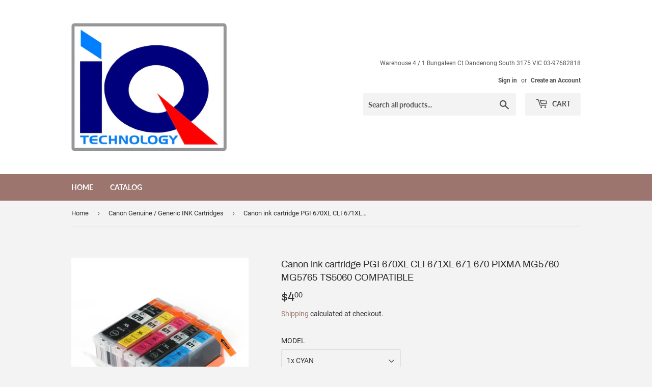

--- FILE ---
content_type: text/html; charset=utf-8
request_url: https://iqtechnology.net.au/collections/ink-cartridges/products/copy-of-ink-cartridge-pgi650-cli651-xl-for-canon-pixma-mg7560-mg6360-mg7160-printer
body_size: 23953
content:
<!doctype html>
<html class="no-touch no-js" lang="en">
<head>
  <script>(function(H){H.className=H.className.replace(/\bno-js\b/,'js')})(document.documentElement)</script>
  <!-- Basic page needs ================================================== -->
  <meta charset="utf-8">
  <meta http-equiv="X-UA-Compatible" content="IE=edge,chrome=1">

  

  <!-- Title and description ================================================== -->
  <title>
  Canon ink cartridge PGI 670XL CLI 671XL 671 670 PIXMA MG5760 MG5765 TS &ndash; iqtechnologyonline
  </title>

  
    <meta name="description" content="  High quality Ink &amp;amp; Toner Cartridge and excellent printing result. We All cartridges are manufactured by ISO9001:2000 certified factory.All cartridges comes with newest Chips. Compatible Printers: Canon PIXMA MG5760 Canon PIXMA MG5765 Canon PIXMA MG5766 Canon PIXMA MG6860 Canon PIXMA MG6865 Canon PIXMA MG6866 Cano">
  

  <!-- Product meta ================================================== -->
  <!-- /snippets/social-meta-tags.liquid -->




<meta property="og:site_name" content="iqtechnologyonline">
<meta property="og:url" content="https://iqtechnology.net.au/products/copy-of-ink-cartridge-pgi650-cli651-xl-for-canon-pixma-mg7560-mg6360-mg7160-printer">
<meta property="og:title" content="Canon ink cartridge PGI 670XL CLI 671XL 671 670 PIXMA MG5760 MG5765 TS">
<meta property="og:type" content="product">
<meta property="og:description" content="  High quality Ink &amp;amp; Toner Cartridge and excellent printing result. We All cartridges are manufactured by ISO9001:2000 certified factory.All cartridges comes with newest Chips. Compatible Printers: Canon PIXMA MG5760 Canon PIXMA MG5765 Canon PIXMA MG5766 Canon PIXMA MG6860 Canon PIXMA MG6865 Canon PIXMA MG6866 Cano">

  <meta property="og:price:amount" content="4.00">
  <meta property="og:price:currency" content="AUD">

<meta property="og:image" content="http://iqtechnology.net.au/cdn/shop/products/cli671_1200x1200.jpg?v=1617970437"><meta property="og:image" content="http://iqtechnology.net.au/cdn/shop/products/cli651_ddb222cb-85d2-4870-adb9-4f00d5cdd847_1200x1200.jpg?v=1617970437"><meta property="og:image" content="http://iqtechnology.net.au/cdn/shop/products/PGI-670XL_1200x1200.jpg?v=1617970437">
<meta property="og:image:secure_url" content="https://iqtechnology.net.au/cdn/shop/products/cli671_1200x1200.jpg?v=1617970437"><meta property="og:image:secure_url" content="https://iqtechnology.net.au/cdn/shop/products/cli651_ddb222cb-85d2-4870-adb9-4f00d5cdd847_1200x1200.jpg?v=1617970437"><meta property="og:image:secure_url" content="https://iqtechnology.net.au/cdn/shop/products/PGI-670XL_1200x1200.jpg?v=1617970437">


<meta name="twitter:card" content="summary_large_image">
<meta name="twitter:title" content="Canon ink cartridge PGI 670XL CLI 671XL 671 670 PIXMA MG5760 MG5765 TS">
<meta name="twitter:description" content="  High quality Ink &amp;amp; Toner Cartridge and excellent printing result. We All cartridges are manufactured by ISO9001:2000 certified factory.All cartridges comes with newest Chips. Compatible Printers: Canon PIXMA MG5760 Canon PIXMA MG5765 Canon PIXMA MG5766 Canon PIXMA MG6860 Canon PIXMA MG6865 Canon PIXMA MG6866 Cano">


  <!-- Helpers ================================================== -->
  <link rel="canonical" href="https://iqtechnology.net.au/products/copy-of-ink-cartridge-pgi650-cli651-xl-for-canon-pixma-mg7560-mg6360-mg7160-printer">
  <meta name="viewport" content="width=device-width,initial-scale=1">

  <!-- CSS ================================================== -->
  <link href="//iqtechnology.net.au/cdn/shop/t/2/assets/theme.scss.css?v=110883846562948206351709527850" rel="stylesheet" type="text/css" media="all" />

  <!-- Header hook for plugins ================================================== -->
  <script>window.performance && window.performance.mark && window.performance.mark('shopify.content_for_header.start');</script><meta id="shopify-digital-wallet" name="shopify-digital-wallet" content="/53956903085/digital_wallets/dialog">
<meta name="shopify-checkout-api-token" content="075025dbe66d31cc1885c178642937be">
<link rel="alternate" type="application/json+oembed" href="https://iqtechnology.net.au/products/copy-of-ink-cartridge-pgi650-cli651-xl-for-canon-pixma-mg7560-mg6360-mg7160-printer.oembed">
<script async="async" src="/checkouts/internal/preloads.js?locale=en-AU"></script>
<link rel="preconnect" href="https://shop.app" crossorigin="anonymous">
<script async="async" src="https://shop.app/checkouts/internal/preloads.js?locale=en-AU&shop_id=53956903085" crossorigin="anonymous"></script>
<script id="apple-pay-shop-capabilities" type="application/json">{"shopId":53956903085,"countryCode":"AU","currencyCode":"AUD","merchantCapabilities":["supports3DS"],"merchantId":"gid:\/\/shopify\/Shop\/53956903085","merchantName":"iqtechnologyonline","requiredBillingContactFields":["postalAddress","email","phone"],"requiredShippingContactFields":["postalAddress","email","phone"],"shippingType":"shipping","supportedNetworks":["visa","masterCard"],"total":{"type":"pending","label":"iqtechnologyonline","amount":"1.00"},"shopifyPaymentsEnabled":true,"supportsSubscriptions":true}</script>
<script id="shopify-features" type="application/json">{"accessToken":"075025dbe66d31cc1885c178642937be","betas":["rich-media-storefront-analytics"],"domain":"iqtechnology.net.au","predictiveSearch":true,"shopId":53956903085,"locale":"en"}</script>
<script>var Shopify = Shopify || {};
Shopify.shop = "iqtechnologyonline.myshopify.com";
Shopify.locale = "en";
Shopify.currency = {"active":"AUD","rate":"1.0"};
Shopify.country = "AU";
Shopify.theme = {"name":"Supply","id":119024484525,"schema_name":"Supply","schema_version":"9.3.0","theme_store_id":679,"role":"main"};
Shopify.theme.handle = "null";
Shopify.theme.style = {"id":null,"handle":null};
Shopify.cdnHost = "iqtechnology.net.au/cdn";
Shopify.routes = Shopify.routes || {};
Shopify.routes.root = "/";</script>
<script type="module">!function(o){(o.Shopify=o.Shopify||{}).modules=!0}(window);</script>
<script>!function(o){function n(){var o=[];function n(){o.push(Array.prototype.slice.apply(arguments))}return n.q=o,n}var t=o.Shopify=o.Shopify||{};t.loadFeatures=n(),t.autoloadFeatures=n()}(window);</script>
<script>
  window.ShopifyPay = window.ShopifyPay || {};
  window.ShopifyPay.apiHost = "shop.app\/pay";
  window.ShopifyPay.redirectState = null;
</script>
<script id="shop-js-analytics" type="application/json">{"pageType":"product"}</script>
<script defer="defer" async type="module" src="//iqtechnology.net.au/cdn/shopifycloud/shop-js/modules/v2/client.init-shop-cart-sync_BT-GjEfc.en.esm.js"></script>
<script defer="defer" async type="module" src="//iqtechnology.net.au/cdn/shopifycloud/shop-js/modules/v2/chunk.common_D58fp_Oc.esm.js"></script>
<script defer="defer" async type="module" src="//iqtechnology.net.au/cdn/shopifycloud/shop-js/modules/v2/chunk.modal_xMitdFEc.esm.js"></script>
<script type="module">
  await import("//iqtechnology.net.au/cdn/shopifycloud/shop-js/modules/v2/client.init-shop-cart-sync_BT-GjEfc.en.esm.js");
await import("//iqtechnology.net.au/cdn/shopifycloud/shop-js/modules/v2/chunk.common_D58fp_Oc.esm.js");
await import("//iqtechnology.net.au/cdn/shopifycloud/shop-js/modules/v2/chunk.modal_xMitdFEc.esm.js");

  window.Shopify.SignInWithShop?.initShopCartSync?.({"fedCMEnabled":true,"windoidEnabled":true});

</script>
<script>
  window.Shopify = window.Shopify || {};
  if (!window.Shopify.featureAssets) window.Shopify.featureAssets = {};
  window.Shopify.featureAssets['shop-js'] = {"shop-cart-sync":["modules/v2/client.shop-cart-sync_DZOKe7Ll.en.esm.js","modules/v2/chunk.common_D58fp_Oc.esm.js","modules/v2/chunk.modal_xMitdFEc.esm.js"],"init-fed-cm":["modules/v2/client.init-fed-cm_B6oLuCjv.en.esm.js","modules/v2/chunk.common_D58fp_Oc.esm.js","modules/v2/chunk.modal_xMitdFEc.esm.js"],"shop-cash-offers":["modules/v2/client.shop-cash-offers_D2sdYoxE.en.esm.js","modules/v2/chunk.common_D58fp_Oc.esm.js","modules/v2/chunk.modal_xMitdFEc.esm.js"],"shop-login-button":["modules/v2/client.shop-login-button_QeVjl5Y3.en.esm.js","modules/v2/chunk.common_D58fp_Oc.esm.js","modules/v2/chunk.modal_xMitdFEc.esm.js"],"pay-button":["modules/v2/client.pay-button_DXTOsIq6.en.esm.js","modules/v2/chunk.common_D58fp_Oc.esm.js","modules/v2/chunk.modal_xMitdFEc.esm.js"],"shop-button":["modules/v2/client.shop-button_DQZHx9pm.en.esm.js","modules/v2/chunk.common_D58fp_Oc.esm.js","modules/v2/chunk.modal_xMitdFEc.esm.js"],"avatar":["modules/v2/client.avatar_BTnouDA3.en.esm.js"],"init-windoid":["modules/v2/client.init-windoid_CR1B-cfM.en.esm.js","modules/v2/chunk.common_D58fp_Oc.esm.js","modules/v2/chunk.modal_xMitdFEc.esm.js"],"init-shop-for-new-customer-accounts":["modules/v2/client.init-shop-for-new-customer-accounts_C_vY_xzh.en.esm.js","modules/v2/client.shop-login-button_QeVjl5Y3.en.esm.js","modules/v2/chunk.common_D58fp_Oc.esm.js","modules/v2/chunk.modal_xMitdFEc.esm.js"],"init-shop-email-lookup-coordinator":["modules/v2/client.init-shop-email-lookup-coordinator_BI7n9ZSv.en.esm.js","modules/v2/chunk.common_D58fp_Oc.esm.js","modules/v2/chunk.modal_xMitdFEc.esm.js"],"init-shop-cart-sync":["modules/v2/client.init-shop-cart-sync_BT-GjEfc.en.esm.js","modules/v2/chunk.common_D58fp_Oc.esm.js","modules/v2/chunk.modal_xMitdFEc.esm.js"],"shop-toast-manager":["modules/v2/client.shop-toast-manager_DiYdP3xc.en.esm.js","modules/v2/chunk.common_D58fp_Oc.esm.js","modules/v2/chunk.modal_xMitdFEc.esm.js"],"init-customer-accounts":["modules/v2/client.init-customer-accounts_D9ZNqS-Q.en.esm.js","modules/v2/client.shop-login-button_QeVjl5Y3.en.esm.js","modules/v2/chunk.common_D58fp_Oc.esm.js","modules/v2/chunk.modal_xMitdFEc.esm.js"],"init-customer-accounts-sign-up":["modules/v2/client.init-customer-accounts-sign-up_iGw4briv.en.esm.js","modules/v2/client.shop-login-button_QeVjl5Y3.en.esm.js","modules/v2/chunk.common_D58fp_Oc.esm.js","modules/v2/chunk.modal_xMitdFEc.esm.js"],"shop-follow-button":["modules/v2/client.shop-follow-button_CqMgW2wH.en.esm.js","modules/v2/chunk.common_D58fp_Oc.esm.js","modules/v2/chunk.modal_xMitdFEc.esm.js"],"checkout-modal":["modules/v2/client.checkout-modal_xHeaAweL.en.esm.js","modules/v2/chunk.common_D58fp_Oc.esm.js","modules/v2/chunk.modal_xMitdFEc.esm.js"],"shop-login":["modules/v2/client.shop-login_D91U-Q7h.en.esm.js","modules/v2/chunk.common_D58fp_Oc.esm.js","modules/v2/chunk.modal_xMitdFEc.esm.js"],"lead-capture":["modules/v2/client.lead-capture_BJmE1dJe.en.esm.js","modules/v2/chunk.common_D58fp_Oc.esm.js","modules/v2/chunk.modal_xMitdFEc.esm.js"],"payment-terms":["modules/v2/client.payment-terms_Ci9AEqFq.en.esm.js","modules/v2/chunk.common_D58fp_Oc.esm.js","modules/v2/chunk.modal_xMitdFEc.esm.js"]};
</script>
<script>(function() {
  var isLoaded = false;
  function asyncLoad() {
    if (isLoaded) return;
    isLoaded = true;
    var urls = ["https:\/\/cdnboostsales.upatra.com\/js\/app.js?shop=iqtechnologyonline.myshopify.com"];
    for (var i = 0; i < urls.length; i++) {
      var s = document.createElement('script');
      s.type = 'text/javascript';
      s.async = true;
      s.src = urls[i];
      var x = document.getElementsByTagName('script')[0];
      x.parentNode.insertBefore(s, x);
    }
  };
  if(window.attachEvent) {
    window.attachEvent('onload', asyncLoad);
  } else {
    window.addEventListener('load', asyncLoad, false);
  }
})();</script>
<script id="__st">var __st={"a":53956903085,"offset":39600,"reqid":"ff4ae6fd-bd10-41c5-ab34-b87c90fbb37b-1769518133","pageurl":"iqtechnology.net.au\/collections\/ink-cartridges\/products\/copy-of-ink-cartridge-pgi650-cli651-xl-for-canon-pixma-mg7560-mg6360-mg7160-printer","u":"210c70237634","p":"product","rtyp":"product","rid":6616686133421};</script>
<script>window.ShopifyPaypalV4VisibilityTracking = true;</script>
<script id="captcha-bootstrap">!function(){'use strict';const t='contact',e='account',n='new_comment',o=[[t,t],['blogs',n],['comments',n],[t,'customer']],c=[[e,'customer_login'],[e,'guest_login'],[e,'recover_customer_password'],[e,'create_customer']],r=t=>t.map((([t,e])=>`form[action*='/${t}']:not([data-nocaptcha='true']) input[name='form_type'][value='${e}']`)).join(','),a=t=>()=>t?[...document.querySelectorAll(t)].map((t=>t.form)):[];function s(){const t=[...o],e=r(t);return a(e)}const i='password',u='form_key',d=['recaptcha-v3-token','g-recaptcha-response','h-captcha-response',i],f=()=>{try{return window.sessionStorage}catch{return}},m='__shopify_v',_=t=>t.elements[u];function p(t,e,n=!1){try{const o=window.sessionStorage,c=JSON.parse(o.getItem(e)),{data:r}=function(t){const{data:e,action:n}=t;return t[m]||n?{data:e,action:n}:{data:t,action:n}}(c);for(const[e,n]of Object.entries(r))t.elements[e]&&(t.elements[e].value=n);n&&o.removeItem(e)}catch(o){console.error('form repopulation failed',{error:o})}}const l='form_type',E='cptcha';function T(t){t.dataset[E]=!0}const w=window,h=w.document,L='Shopify',v='ce_forms',y='captcha';let A=!1;((t,e)=>{const n=(g='f06e6c50-85a8-45c8-87d0-21a2b65856fe',I='https://cdn.shopify.com/shopifycloud/storefront-forms-hcaptcha/ce_storefront_forms_captcha_hcaptcha.v1.5.2.iife.js',D={infoText:'Protected by hCaptcha',privacyText:'Privacy',termsText:'Terms'},(t,e,n)=>{const o=w[L][v],c=o.bindForm;if(c)return c(t,g,e,D).then(n);var r;o.q.push([[t,g,e,D],n]),r=I,A||(h.body.append(Object.assign(h.createElement('script'),{id:'captcha-provider',async:!0,src:r})),A=!0)});var g,I,D;w[L]=w[L]||{},w[L][v]=w[L][v]||{},w[L][v].q=[],w[L][y]=w[L][y]||{},w[L][y].protect=function(t,e){n(t,void 0,e),T(t)},Object.freeze(w[L][y]),function(t,e,n,w,h,L){const[v,y,A,g]=function(t,e,n){const i=e?o:[],u=t?c:[],d=[...i,...u],f=r(d),m=r(i),_=r(d.filter((([t,e])=>n.includes(e))));return[a(f),a(m),a(_),s()]}(w,h,L),I=t=>{const e=t.target;return e instanceof HTMLFormElement?e:e&&e.form},D=t=>v().includes(t);t.addEventListener('submit',(t=>{const e=I(t);if(!e)return;const n=D(e)&&!e.dataset.hcaptchaBound&&!e.dataset.recaptchaBound,o=_(e),c=g().includes(e)&&(!o||!o.value);(n||c)&&t.preventDefault(),c&&!n&&(function(t){try{if(!f())return;!function(t){const e=f();if(!e)return;const n=_(t);if(!n)return;const o=n.value;o&&e.removeItem(o)}(t);const e=Array.from(Array(32),(()=>Math.random().toString(36)[2])).join('');!function(t,e){_(t)||t.append(Object.assign(document.createElement('input'),{type:'hidden',name:u})),t.elements[u].value=e}(t,e),function(t,e){const n=f();if(!n)return;const o=[...t.querySelectorAll(`input[type='${i}']`)].map((({name:t})=>t)),c=[...d,...o],r={};for(const[a,s]of new FormData(t).entries())c.includes(a)||(r[a]=s);n.setItem(e,JSON.stringify({[m]:1,action:t.action,data:r}))}(t,e)}catch(e){console.error('failed to persist form',e)}}(e),e.submit())}));const S=(t,e)=>{t&&!t.dataset[E]&&(n(t,e.some((e=>e===t))),T(t))};for(const o of['focusin','change'])t.addEventListener(o,(t=>{const e=I(t);D(e)&&S(e,y())}));const B=e.get('form_key'),M=e.get(l),P=B&&M;t.addEventListener('DOMContentLoaded',(()=>{const t=y();if(P)for(const e of t)e.elements[l].value===M&&p(e,B);[...new Set([...A(),...v().filter((t=>'true'===t.dataset.shopifyCaptcha))])].forEach((e=>S(e,t)))}))}(h,new URLSearchParams(w.location.search),n,t,e,['guest_login'])})(!0,!0)}();</script>
<script integrity="sha256-4kQ18oKyAcykRKYeNunJcIwy7WH5gtpwJnB7kiuLZ1E=" data-source-attribution="shopify.loadfeatures" defer="defer" src="//iqtechnology.net.au/cdn/shopifycloud/storefront/assets/storefront/load_feature-a0a9edcb.js" crossorigin="anonymous"></script>
<script crossorigin="anonymous" defer="defer" src="//iqtechnology.net.au/cdn/shopifycloud/storefront/assets/shopify_pay/storefront-65b4c6d7.js?v=20250812"></script>
<script data-source-attribution="shopify.dynamic_checkout.dynamic.init">var Shopify=Shopify||{};Shopify.PaymentButton=Shopify.PaymentButton||{isStorefrontPortableWallets:!0,init:function(){window.Shopify.PaymentButton.init=function(){};var t=document.createElement("script");t.src="https://iqtechnology.net.au/cdn/shopifycloud/portable-wallets/latest/portable-wallets.en.js",t.type="module",document.head.appendChild(t)}};
</script>
<script data-source-attribution="shopify.dynamic_checkout.buyer_consent">
  function portableWalletsHideBuyerConsent(e){var t=document.getElementById("shopify-buyer-consent"),n=document.getElementById("shopify-subscription-policy-button");t&&n&&(t.classList.add("hidden"),t.setAttribute("aria-hidden","true"),n.removeEventListener("click",e))}function portableWalletsShowBuyerConsent(e){var t=document.getElementById("shopify-buyer-consent"),n=document.getElementById("shopify-subscription-policy-button");t&&n&&(t.classList.remove("hidden"),t.removeAttribute("aria-hidden"),n.addEventListener("click",e))}window.Shopify?.PaymentButton&&(window.Shopify.PaymentButton.hideBuyerConsent=portableWalletsHideBuyerConsent,window.Shopify.PaymentButton.showBuyerConsent=portableWalletsShowBuyerConsent);
</script>
<script>
  function portableWalletsCleanup(e){e&&e.src&&console.error("Failed to load portable wallets script "+e.src);var t=document.querySelectorAll("shopify-accelerated-checkout .shopify-payment-button__skeleton, shopify-accelerated-checkout-cart .wallet-cart-button__skeleton"),e=document.getElementById("shopify-buyer-consent");for(let e=0;e<t.length;e++)t[e].remove();e&&e.remove()}function portableWalletsNotLoadedAsModule(e){e instanceof ErrorEvent&&"string"==typeof e.message&&e.message.includes("import.meta")&&"string"==typeof e.filename&&e.filename.includes("portable-wallets")&&(window.removeEventListener("error",portableWalletsNotLoadedAsModule),window.Shopify.PaymentButton.failedToLoad=e,"loading"===document.readyState?document.addEventListener("DOMContentLoaded",window.Shopify.PaymentButton.init):window.Shopify.PaymentButton.init())}window.addEventListener("error",portableWalletsNotLoadedAsModule);
</script>

<script type="module" src="https://iqtechnology.net.au/cdn/shopifycloud/portable-wallets/latest/portable-wallets.en.js" onError="portableWalletsCleanup(this)" crossorigin="anonymous"></script>
<script nomodule>
  document.addEventListener("DOMContentLoaded", portableWalletsCleanup);
</script>

<link id="shopify-accelerated-checkout-styles" rel="stylesheet" media="screen" href="https://iqtechnology.net.au/cdn/shopifycloud/portable-wallets/latest/accelerated-checkout-backwards-compat.css" crossorigin="anonymous">
<style id="shopify-accelerated-checkout-cart">
        #shopify-buyer-consent {
  margin-top: 1em;
  display: inline-block;
  width: 100%;
}

#shopify-buyer-consent.hidden {
  display: none;
}

#shopify-subscription-policy-button {
  background: none;
  border: none;
  padding: 0;
  text-decoration: underline;
  font-size: inherit;
  cursor: pointer;
}

#shopify-subscription-policy-button::before {
  box-shadow: none;
}

      </style>

<script>window.performance && window.performance.mark && window.performance.mark('shopify.content_for_header.end');</script>

  
  

  <script src="//iqtechnology.net.au/cdn/shop/t/2/assets/jquery-2.2.3.min.js?v=58211863146907186831612003958" type="text/javascript"></script>

  <script src="//iqtechnology.net.au/cdn/shop/t/2/assets/lazysizes.min.js?v=8147953233334221341612003958" async="async"></script>
  <script src="//iqtechnology.net.au/cdn/shop/t/2/assets/vendor.js?v=106177282645720727331612003960" defer="defer"></script>
  <script src="//iqtechnology.net.au/cdn/shop/t/2/assets/theme.js?v=88090588602936917221612003974" defer="defer"></script>


<link href="https://monorail-edge.shopifysvc.com" rel="dns-prefetch">
<script>(function(){if ("sendBeacon" in navigator && "performance" in window) {try {var session_token_from_headers = performance.getEntriesByType('navigation')[0].serverTiming.find(x => x.name == '_s').description;} catch {var session_token_from_headers = undefined;}var session_cookie_matches = document.cookie.match(/_shopify_s=([^;]*)/);var session_token_from_cookie = session_cookie_matches && session_cookie_matches.length === 2 ? session_cookie_matches[1] : "";var session_token = session_token_from_headers || session_token_from_cookie || "";function handle_abandonment_event(e) {var entries = performance.getEntries().filter(function(entry) {return /monorail-edge.shopifysvc.com/.test(entry.name);});if (!window.abandonment_tracked && entries.length === 0) {window.abandonment_tracked = true;var currentMs = Date.now();var navigation_start = performance.timing.navigationStart;var payload = {shop_id: 53956903085,url: window.location.href,navigation_start,duration: currentMs - navigation_start,session_token,page_type: "product"};window.navigator.sendBeacon("https://monorail-edge.shopifysvc.com/v1/produce", JSON.stringify({schema_id: "online_store_buyer_site_abandonment/1.1",payload: payload,metadata: {event_created_at_ms: currentMs,event_sent_at_ms: currentMs}}));}}window.addEventListener('pagehide', handle_abandonment_event);}}());</script>
<script id="web-pixels-manager-setup">(function e(e,d,r,n,o){if(void 0===o&&(o={}),!Boolean(null===(a=null===(i=window.Shopify)||void 0===i?void 0:i.analytics)||void 0===a?void 0:a.replayQueue)){var i,a;window.Shopify=window.Shopify||{};var t=window.Shopify;t.analytics=t.analytics||{};var s=t.analytics;s.replayQueue=[],s.publish=function(e,d,r){return s.replayQueue.push([e,d,r]),!0};try{self.performance.mark("wpm:start")}catch(e){}var l=function(){var e={modern:/Edge?\/(1{2}[4-9]|1[2-9]\d|[2-9]\d{2}|\d{4,})\.\d+(\.\d+|)|Firefox\/(1{2}[4-9]|1[2-9]\d|[2-9]\d{2}|\d{4,})\.\d+(\.\d+|)|Chrom(ium|e)\/(9{2}|\d{3,})\.\d+(\.\d+|)|(Maci|X1{2}).+ Version\/(15\.\d+|(1[6-9]|[2-9]\d|\d{3,})\.\d+)([,.]\d+|)( \(\w+\)|)( Mobile\/\w+|) Safari\/|Chrome.+OPR\/(9{2}|\d{3,})\.\d+\.\d+|(CPU[ +]OS|iPhone[ +]OS|CPU[ +]iPhone|CPU IPhone OS|CPU iPad OS)[ +]+(15[._]\d+|(1[6-9]|[2-9]\d|\d{3,})[._]\d+)([._]\d+|)|Android:?[ /-](13[3-9]|1[4-9]\d|[2-9]\d{2}|\d{4,})(\.\d+|)(\.\d+|)|Android.+Firefox\/(13[5-9]|1[4-9]\d|[2-9]\d{2}|\d{4,})\.\d+(\.\d+|)|Android.+Chrom(ium|e)\/(13[3-9]|1[4-9]\d|[2-9]\d{2}|\d{4,})\.\d+(\.\d+|)|SamsungBrowser\/([2-9]\d|\d{3,})\.\d+/,legacy:/Edge?\/(1[6-9]|[2-9]\d|\d{3,})\.\d+(\.\d+|)|Firefox\/(5[4-9]|[6-9]\d|\d{3,})\.\d+(\.\d+|)|Chrom(ium|e)\/(5[1-9]|[6-9]\d|\d{3,})\.\d+(\.\d+|)([\d.]+$|.*Safari\/(?![\d.]+ Edge\/[\d.]+$))|(Maci|X1{2}).+ Version\/(10\.\d+|(1[1-9]|[2-9]\d|\d{3,})\.\d+)([,.]\d+|)( \(\w+\)|)( Mobile\/\w+|) Safari\/|Chrome.+OPR\/(3[89]|[4-9]\d|\d{3,})\.\d+\.\d+|(CPU[ +]OS|iPhone[ +]OS|CPU[ +]iPhone|CPU IPhone OS|CPU iPad OS)[ +]+(10[._]\d+|(1[1-9]|[2-9]\d|\d{3,})[._]\d+)([._]\d+|)|Android:?[ /-](13[3-9]|1[4-9]\d|[2-9]\d{2}|\d{4,})(\.\d+|)(\.\d+|)|Mobile Safari.+OPR\/([89]\d|\d{3,})\.\d+\.\d+|Android.+Firefox\/(13[5-9]|1[4-9]\d|[2-9]\d{2}|\d{4,})\.\d+(\.\d+|)|Android.+Chrom(ium|e)\/(13[3-9]|1[4-9]\d|[2-9]\d{2}|\d{4,})\.\d+(\.\d+|)|Android.+(UC? ?Browser|UCWEB|U3)[ /]?(15\.([5-9]|\d{2,})|(1[6-9]|[2-9]\d|\d{3,})\.\d+)\.\d+|SamsungBrowser\/(5\.\d+|([6-9]|\d{2,})\.\d+)|Android.+MQ{2}Browser\/(14(\.(9|\d{2,})|)|(1[5-9]|[2-9]\d|\d{3,})(\.\d+|))(\.\d+|)|K[Aa][Ii]OS\/(3\.\d+|([4-9]|\d{2,})\.\d+)(\.\d+|)/},d=e.modern,r=e.legacy,n=navigator.userAgent;return n.match(d)?"modern":n.match(r)?"legacy":"unknown"}(),u="modern"===l?"modern":"legacy",c=(null!=n?n:{modern:"",legacy:""})[u],f=function(e){return[e.baseUrl,"/wpm","/b",e.hashVersion,"modern"===e.buildTarget?"m":"l",".js"].join("")}({baseUrl:d,hashVersion:r,buildTarget:u}),m=function(e){var d=e.version,r=e.bundleTarget,n=e.surface,o=e.pageUrl,i=e.monorailEndpoint;return{emit:function(e){var a=e.status,t=e.errorMsg,s=(new Date).getTime(),l=JSON.stringify({metadata:{event_sent_at_ms:s},events:[{schema_id:"web_pixels_manager_load/3.1",payload:{version:d,bundle_target:r,page_url:o,status:a,surface:n,error_msg:t},metadata:{event_created_at_ms:s}}]});if(!i)return console&&console.warn&&console.warn("[Web Pixels Manager] No Monorail endpoint provided, skipping logging."),!1;try{return self.navigator.sendBeacon.bind(self.navigator)(i,l)}catch(e){}var u=new XMLHttpRequest;try{return u.open("POST",i,!0),u.setRequestHeader("Content-Type","text/plain"),u.send(l),!0}catch(e){return console&&console.warn&&console.warn("[Web Pixels Manager] Got an unhandled error while logging to Monorail."),!1}}}}({version:r,bundleTarget:l,surface:e.surface,pageUrl:self.location.href,monorailEndpoint:e.monorailEndpoint});try{o.browserTarget=l,function(e){var d=e.src,r=e.async,n=void 0===r||r,o=e.onload,i=e.onerror,a=e.sri,t=e.scriptDataAttributes,s=void 0===t?{}:t,l=document.createElement("script"),u=document.querySelector("head"),c=document.querySelector("body");if(l.async=n,l.src=d,a&&(l.integrity=a,l.crossOrigin="anonymous"),s)for(var f in s)if(Object.prototype.hasOwnProperty.call(s,f))try{l.dataset[f]=s[f]}catch(e){}if(o&&l.addEventListener("load",o),i&&l.addEventListener("error",i),u)u.appendChild(l);else{if(!c)throw new Error("Did not find a head or body element to append the script");c.appendChild(l)}}({src:f,async:!0,onload:function(){if(!function(){var e,d;return Boolean(null===(d=null===(e=window.Shopify)||void 0===e?void 0:e.analytics)||void 0===d?void 0:d.initialized)}()){var d=window.webPixelsManager.init(e)||void 0;if(d){var r=window.Shopify.analytics;r.replayQueue.forEach((function(e){var r=e[0],n=e[1],o=e[2];d.publishCustomEvent(r,n,o)})),r.replayQueue=[],r.publish=d.publishCustomEvent,r.visitor=d.visitor,r.initialized=!0}}},onerror:function(){return m.emit({status:"failed",errorMsg:"".concat(f," has failed to load")})},sri:function(e){var d=/^sha384-[A-Za-z0-9+/=]+$/;return"string"==typeof e&&d.test(e)}(c)?c:"",scriptDataAttributes:o}),m.emit({status:"loading"})}catch(e){m.emit({status:"failed",errorMsg:(null==e?void 0:e.message)||"Unknown error"})}}})({shopId: 53956903085,storefrontBaseUrl: "https://iqtechnology.net.au",extensionsBaseUrl: "https://extensions.shopifycdn.com/cdn/shopifycloud/web-pixels-manager",monorailEndpoint: "https://monorail-edge.shopifysvc.com/unstable/produce_batch",surface: "storefront-renderer",enabledBetaFlags: ["2dca8a86"],webPixelsConfigList: [{"id":"shopify-app-pixel","configuration":"{}","eventPayloadVersion":"v1","runtimeContext":"STRICT","scriptVersion":"0450","apiClientId":"shopify-pixel","type":"APP","privacyPurposes":["ANALYTICS","MARKETING"]},{"id":"shopify-custom-pixel","eventPayloadVersion":"v1","runtimeContext":"LAX","scriptVersion":"0450","apiClientId":"shopify-pixel","type":"CUSTOM","privacyPurposes":["ANALYTICS","MARKETING"]}],isMerchantRequest: false,initData: {"shop":{"name":"iqtechnologyonline","paymentSettings":{"currencyCode":"AUD"},"myshopifyDomain":"iqtechnologyonline.myshopify.com","countryCode":"AU","storefrontUrl":"https:\/\/iqtechnology.net.au"},"customer":null,"cart":null,"checkout":null,"productVariants":[{"price":{"amount":4.0,"currencyCode":"AUD"},"product":{"title":"Canon ink cartridge PGI 670XL CLI 671XL 671 670 PIXMA MG5760 MG5765 TS5060 COMPATIBLE","vendor":"generic","id":"6616686133421","untranslatedTitle":"Canon ink cartridge PGI 670XL CLI 671XL 671 670 PIXMA MG5760 MG5765 TS5060 COMPATIBLE","url":"\/products\/copy-of-ink-cartridge-pgi650-cli651-xl-for-canon-pixma-mg7560-mg6360-mg7160-printer","type":"Ink Cartridges"},"id":"39579172602029","image":{"src":"\/\/iqtechnology.net.au\/cdn\/shop\/products\/cli671.jpg?v=1617970437"},"sku":"","title":"1x CYAN","untranslatedTitle":"1x CYAN"},{"price":{"amount":4.0,"currencyCode":"AUD"},"product":{"title":"Canon ink cartridge PGI 670XL CLI 671XL 671 670 PIXMA MG5760 MG5765 TS5060 COMPATIBLE","vendor":"generic","id":"6616686133421","untranslatedTitle":"Canon ink cartridge PGI 670XL CLI 671XL 671 670 PIXMA MG5760 MG5765 TS5060 COMPATIBLE","url":"\/products\/copy-of-ink-cartridge-pgi650-cli651-xl-for-canon-pixma-mg7560-mg6360-mg7160-printer","type":"Ink Cartridges"},"id":"39579172634797","image":{"src":"\/\/iqtechnology.net.au\/cdn\/shop\/products\/cli671.jpg?v=1617970437"},"sku":"","title":"1x MAGENTA","untranslatedTitle":"1x MAGENTA"},{"price":{"amount":4.0,"currencyCode":"AUD"},"product":{"title":"Canon ink cartridge PGI 670XL CLI 671XL 671 670 PIXMA MG5760 MG5765 TS5060 COMPATIBLE","vendor":"generic","id":"6616686133421","untranslatedTitle":"Canon ink cartridge PGI 670XL CLI 671XL 671 670 PIXMA MG5760 MG5765 TS5060 COMPATIBLE","url":"\/products\/copy-of-ink-cartridge-pgi650-cli651-xl-for-canon-pixma-mg7560-mg6360-mg7160-printer","type":"Ink Cartridges"},"id":"39579172667565","image":{"src":"\/\/iqtechnology.net.au\/cdn\/shop\/products\/cli671.jpg?v=1617970437"},"sku":"","title":"1x YELLOW","untranslatedTitle":"1x YELLOW"},{"price":{"amount":4.0,"currencyCode":"AUD"},"product":{"title":"Canon ink cartridge PGI 670XL CLI 671XL 671 670 PIXMA MG5760 MG5765 TS5060 COMPATIBLE","vendor":"generic","id":"6616686133421","untranslatedTitle":"Canon ink cartridge PGI 670XL CLI 671XL 671 670 PIXMA MG5760 MG5765 TS5060 COMPATIBLE","url":"\/products\/copy-of-ink-cartridge-pgi650-cli651-xl-for-canon-pixma-mg7560-mg6360-mg7160-printer","type":"Ink Cartridges"},"id":"39579172700333","image":{"src":"\/\/iqtechnology.net.au\/cdn\/shop\/products\/cli671.jpg?v=1617970437"},"sku":"","title":"1x GREY","untranslatedTitle":"1x GREY"},{"price":{"amount":4.0,"currencyCode":"AUD"},"product":{"title":"Canon ink cartridge PGI 670XL CLI 671XL 671 670 PIXMA MG5760 MG5765 TS5060 COMPATIBLE","vendor":"generic","id":"6616686133421","untranslatedTitle":"Canon ink cartridge PGI 670XL CLI 671XL 671 670 PIXMA MG5760 MG5765 TS5060 COMPATIBLE","url":"\/products\/copy-of-ink-cartridge-pgi650-cli651-xl-for-canon-pixma-mg7560-mg6360-mg7160-printer","type":"Ink Cartridges"},"id":"39579172733101","image":{"src":"\/\/iqtechnology.net.au\/cdn\/shop\/products\/cli671.jpg?v=1617970437"},"sku":"","title":"1x BLACK (WIDE)","untranslatedTitle":"1x BLACK (WIDE)"},{"price":{"amount":4.0,"currencyCode":"AUD"},"product":{"title":"Canon ink cartridge PGI 670XL CLI 671XL 671 670 PIXMA MG5760 MG5765 TS5060 COMPATIBLE","vendor":"generic","id":"6616686133421","untranslatedTitle":"Canon ink cartridge PGI 670XL CLI 671XL 671 670 PIXMA MG5760 MG5765 TS5060 COMPATIBLE","url":"\/products\/copy-of-ink-cartridge-pgi650-cli651-xl-for-canon-pixma-mg7560-mg6360-mg7160-printer","type":"Ink Cartridges"},"id":"39579172765869","image":{"src":"\/\/iqtechnology.net.au\/cdn\/shop\/products\/cli671.jpg?v=1617970437"},"sku":"","title":"1x PHOTO Black (thin)","untranslatedTitle":"1x PHOTO Black (thin)"},{"price":{"amount":20.0,"currencyCode":"AUD"},"product":{"title":"Canon ink cartridge PGI 670XL CLI 671XL 671 670 PIXMA MG5760 MG5765 TS5060 COMPATIBLE","vendor":"generic","id":"6616686133421","untranslatedTitle":"Canon ink cartridge PGI 670XL CLI 671XL 671 670 PIXMA MG5760 MG5765 TS5060 COMPATIBLE","url":"\/products\/copy-of-ink-cartridge-pgi650-cli651-xl-for-canon-pixma-mg7560-mg6360-mg7160-printer","type":"Ink Cartridges"},"id":"39579172831405","image":{"src":"\/\/iqtechnology.net.au\/cdn\/shop\/products\/cli671.jpg?v=1617970437"},"sku":"","title":"5x ink-1B\/1PB\/1C\/1M\/1Y","untranslatedTitle":"5x ink-1B\/1PB\/1C\/1M\/1Y"},{"price":{"amount":90.0,"currencyCode":"AUD"},"product":{"title":"Canon ink cartridge PGI 670XL CLI 671XL 671 670 PIXMA MG5760 MG5765 TS5060 COMPATIBLE","vendor":"generic","id":"6616686133421","untranslatedTitle":"Canon ink cartridge PGI 670XL CLI 671XL 671 670 PIXMA MG5760 MG5765 TS5060 COMPATIBLE","url":"\/products\/copy-of-ink-cartridge-pgi650-cli651-xl-for-canon-pixma-mg7560-mg6360-mg7160-printer","type":"Ink Cartridges"},"id":"39579172798637","image":{"src":"\/\/iqtechnology.net.au\/cdn\/shop\/products\/cli671.jpg?v=1617970437"},"sku":"","title":"20x ink-4B\/4PB\/4C\/4M\/4Y","untranslatedTitle":"20x ink-4B\/4PB\/4C\/4M\/4Y"},{"price":{"amount":40.0,"currencyCode":"AUD"},"product":{"title":"Canon ink cartridge PGI 670XL CLI 671XL 671 670 PIXMA MG5760 MG5765 TS5060 COMPATIBLE","vendor":"generic","id":"6616686133421","untranslatedTitle":"Canon ink cartridge PGI 670XL CLI 671XL 671 670 PIXMA MG5760 MG5765 TS5060 COMPATIBLE","url":"\/products\/copy-of-ink-cartridge-pgi650-cli651-xl-for-canon-pixma-mg7560-mg6360-mg7160-printer","type":"Ink Cartridges"},"id":"39579172569261","image":{"src":"\/\/iqtechnology.net.au\/cdn\/shop\/products\/cli671.jpg?v=1617970437"},"sku":"","title":"10x ink-2B\/2PB\/2C\/2M\/2Y","untranslatedTitle":"10x ink-2B\/2PB\/2C\/2M\/2Y"},{"price":{"amount":48.0,"currencyCode":"AUD"},"product":{"title":"Canon ink cartridge PGI 670XL CLI 671XL 671 670 PIXMA MG5760 MG5765 TS5060 COMPATIBLE","vendor":"generic","id":"6616686133421","untranslatedTitle":"Canon ink cartridge PGI 670XL CLI 671XL 671 670 PIXMA MG5760 MG5765 TS5060 COMPATIBLE","url":"\/products\/copy-of-ink-cartridge-pgi650-cli651-xl-for-canon-pixma-mg7560-mg6360-mg7160-printer","type":"Ink Cartridges"},"id":"39579172864173","image":{"src":"\/\/iqtechnology.net.au\/cdn\/shop\/products\/cli671.jpg?v=1617970437"},"sku":"","title":"12x ink-2B\/2PB\/2C\/2M\/2Y\/2GY","untranslatedTitle":"12x ink-2B\/2PB\/2C\/2M\/2Y\/2GY"},{"price":{"amount":24.0,"currencyCode":"AUD"},"product":{"title":"Canon ink cartridge PGI 670XL CLI 671XL 671 670 PIXMA MG5760 MG5765 TS5060 COMPATIBLE","vendor":"generic","id":"6616686133421","untranslatedTitle":"Canon ink cartridge PGI 670XL CLI 671XL 671 670 PIXMA MG5760 MG5765 TS5060 COMPATIBLE","url":"\/products\/copy-of-ink-cartridge-pgi650-cli651-xl-for-canon-pixma-mg7560-mg6360-mg7160-printer","type":"Ink Cartridges"},"id":"39579172896941","image":{"src":"\/\/iqtechnology.net.au\/cdn\/shop\/products\/cli671.jpg?v=1617970437"},"sku":"","title":"6x ink-1B\/1PB\/1C\/1M\/1Y\/1GY","untranslatedTitle":"6x ink-1B\/1PB\/1C\/1M\/1Y\/1GY"}],"purchasingCompany":null},},"https://iqtechnology.net.au/cdn","fcfee988w5aeb613cpc8e4bc33m6693e112",{"modern":"","legacy":""},{"shopId":"53956903085","storefrontBaseUrl":"https:\/\/iqtechnology.net.au","extensionBaseUrl":"https:\/\/extensions.shopifycdn.com\/cdn\/shopifycloud\/web-pixels-manager","surface":"storefront-renderer","enabledBetaFlags":"[\"2dca8a86\"]","isMerchantRequest":"false","hashVersion":"fcfee988w5aeb613cpc8e4bc33m6693e112","publish":"custom","events":"[[\"page_viewed\",{}],[\"product_viewed\",{\"productVariant\":{\"price\":{\"amount\":4.0,\"currencyCode\":\"AUD\"},\"product\":{\"title\":\"Canon ink cartridge PGI 670XL CLI 671XL 671 670 PIXMA MG5760 MG5765 TS5060 COMPATIBLE\",\"vendor\":\"generic\",\"id\":\"6616686133421\",\"untranslatedTitle\":\"Canon ink cartridge PGI 670XL CLI 671XL 671 670 PIXMA MG5760 MG5765 TS5060 COMPATIBLE\",\"url\":\"\/products\/copy-of-ink-cartridge-pgi650-cli651-xl-for-canon-pixma-mg7560-mg6360-mg7160-printer\",\"type\":\"Ink Cartridges\"},\"id\":\"39579172602029\",\"image\":{\"src\":\"\/\/iqtechnology.net.au\/cdn\/shop\/products\/cli671.jpg?v=1617970437\"},\"sku\":\"\",\"title\":\"1x CYAN\",\"untranslatedTitle\":\"1x CYAN\"}}]]"});</script><script>
  window.ShopifyAnalytics = window.ShopifyAnalytics || {};
  window.ShopifyAnalytics.meta = window.ShopifyAnalytics.meta || {};
  window.ShopifyAnalytics.meta.currency = 'AUD';
  var meta = {"product":{"id":6616686133421,"gid":"gid:\/\/shopify\/Product\/6616686133421","vendor":"generic","type":"Ink Cartridges","handle":"copy-of-ink-cartridge-pgi650-cli651-xl-for-canon-pixma-mg7560-mg6360-mg7160-printer","variants":[{"id":39579172602029,"price":400,"name":"Canon ink cartridge PGI 670XL CLI 671XL 671 670 PIXMA MG5760 MG5765 TS5060 COMPATIBLE - 1x CYAN","public_title":"1x CYAN","sku":""},{"id":39579172634797,"price":400,"name":"Canon ink cartridge PGI 670XL CLI 671XL 671 670 PIXMA MG5760 MG5765 TS5060 COMPATIBLE - 1x MAGENTA","public_title":"1x MAGENTA","sku":""},{"id":39579172667565,"price":400,"name":"Canon ink cartridge PGI 670XL CLI 671XL 671 670 PIXMA MG5760 MG5765 TS5060 COMPATIBLE - 1x YELLOW","public_title":"1x YELLOW","sku":""},{"id":39579172700333,"price":400,"name":"Canon ink cartridge PGI 670XL CLI 671XL 671 670 PIXMA MG5760 MG5765 TS5060 COMPATIBLE - 1x GREY","public_title":"1x GREY","sku":""},{"id":39579172733101,"price":400,"name":"Canon ink cartridge PGI 670XL CLI 671XL 671 670 PIXMA MG5760 MG5765 TS5060 COMPATIBLE - 1x BLACK (WIDE)","public_title":"1x BLACK (WIDE)","sku":""},{"id":39579172765869,"price":400,"name":"Canon ink cartridge PGI 670XL CLI 671XL 671 670 PIXMA MG5760 MG5765 TS5060 COMPATIBLE - 1x PHOTO Black (thin)","public_title":"1x PHOTO Black (thin)","sku":""},{"id":39579172831405,"price":2000,"name":"Canon ink cartridge PGI 670XL CLI 671XL 671 670 PIXMA MG5760 MG5765 TS5060 COMPATIBLE - 5x ink-1B\/1PB\/1C\/1M\/1Y","public_title":"5x ink-1B\/1PB\/1C\/1M\/1Y","sku":""},{"id":39579172798637,"price":9000,"name":"Canon ink cartridge PGI 670XL CLI 671XL 671 670 PIXMA MG5760 MG5765 TS5060 COMPATIBLE - 20x ink-4B\/4PB\/4C\/4M\/4Y","public_title":"20x ink-4B\/4PB\/4C\/4M\/4Y","sku":""},{"id":39579172569261,"price":4000,"name":"Canon ink cartridge PGI 670XL CLI 671XL 671 670 PIXMA MG5760 MG5765 TS5060 COMPATIBLE - 10x ink-2B\/2PB\/2C\/2M\/2Y","public_title":"10x ink-2B\/2PB\/2C\/2M\/2Y","sku":""},{"id":39579172864173,"price":4800,"name":"Canon ink cartridge PGI 670XL CLI 671XL 671 670 PIXMA MG5760 MG5765 TS5060 COMPATIBLE - 12x ink-2B\/2PB\/2C\/2M\/2Y\/2GY","public_title":"12x ink-2B\/2PB\/2C\/2M\/2Y\/2GY","sku":""},{"id":39579172896941,"price":2400,"name":"Canon ink cartridge PGI 670XL CLI 671XL 671 670 PIXMA MG5760 MG5765 TS5060 COMPATIBLE - 6x ink-1B\/1PB\/1C\/1M\/1Y\/1GY","public_title":"6x ink-1B\/1PB\/1C\/1M\/1Y\/1GY","sku":""}],"remote":false},"page":{"pageType":"product","resourceType":"product","resourceId":6616686133421,"requestId":"ff4ae6fd-bd10-41c5-ab34-b87c90fbb37b-1769518133"}};
  for (var attr in meta) {
    window.ShopifyAnalytics.meta[attr] = meta[attr];
  }
</script>
<script class="analytics">
  (function () {
    var customDocumentWrite = function(content) {
      var jquery = null;

      if (window.jQuery) {
        jquery = window.jQuery;
      } else if (window.Checkout && window.Checkout.$) {
        jquery = window.Checkout.$;
      }

      if (jquery) {
        jquery('body').append(content);
      }
    };

    var hasLoggedConversion = function(token) {
      if (token) {
        return document.cookie.indexOf('loggedConversion=' + token) !== -1;
      }
      return false;
    }

    var setCookieIfConversion = function(token) {
      if (token) {
        var twoMonthsFromNow = new Date(Date.now());
        twoMonthsFromNow.setMonth(twoMonthsFromNow.getMonth() + 2);

        document.cookie = 'loggedConversion=' + token + '; expires=' + twoMonthsFromNow;
      }
    }

    var trekkie = window.ShopifyAnalytics.lib = window.trekkie = window.trekkie || [];
    if (trekkie.integrations) {
      return;
    }
    trekkie.methods = [
      'identify',
      'page',
      'ready',
      'track',
      'trackForm',
      'trackLink'
    ];
    trekkie.factory = function(method) {
      return function() {
        var args = Array.prototype.slice.call(arguments);
        args.unshift(method);
        trekkie.push(args);
        return trekkie;
      };
    };
    for (var i = 0; i < trekkie.methods.length; i++) {
      var key = trekkie.methods[i];
      trekkie[key] = trekkie.factory(key);
    }
    trekkie.load = function(config) {
      trekkie.config = config || {};
      trekkie.config.initialDocumentCookie = document.cookie;
      var first = document.getElementsByTagName('script')[0];
      var script = document.createElement('script');
      script.type = 'text/javascript';
      script.onerror = function(e) {
        var scriptFallback = document.createElement('script');
        scriptFallback.type = 'text/javascript';
        scriptFallback.onerror = function(error) {
                var Monorail = {
      produce: function produce(monorailDomain, schemaId, payload) {
        var currentMs = new Date().getTime();
        var event = {
          schema_id: schemaId,
          payload: payload,
          metadata: {
            event_created_at_ms: currentMs,
            event_sent_at_ms: currentMs
          }
        };
        return Monorail.sendRequest("https://" + monorailDomain + "/v1/produce", JSON.stringify(event));
      },
      sendRequest: function sendRequest(endpointUrl, payload) {
        // Try the sendBeacon API
        if (window && window.navigator && typeof window.navigator.sendBeacon === 'function' && typeof window.Blob === 'function' && !Monorail.isIos12()) {
          var blobData = new window.Blob([payload], {
            type: 'text/plain'
          });

          if (window.navigator.sendBeacon(endpointUrl, blobData)) {
            return true;
          } // sendBeacon was not successful

        } // XHR beacon

        var xhr = new XMLHttpRequest();

        try {
          xhr.open('POST', endpointUrl);
          xhr.setRequestHeader('Content-Type', 'text/plain');
          xhr.send(payload);
        } catch (e) {
          console.log(e);
        }

        return false;
      },
      isIos12: function isIos12() {
        return window.navigator.userAgent.lastIndexOf('iPhone; CPU iPhone OS 12_') !== -1 || window.navigator.userAgent.lastIndexOf('iPad; CPU OS 12_') !== -1;
      }
    };
    Monorail.produce('monorail-edge.shopifysvc.com',
      'trekkie_storefront_load_errors/1.1',
      {shop_id: 53956903085,
      theme_id: 119024484525,
      app_name: "storefront",
      context_url: window.location.href,
      source_url: "//iqtechnology.net.au/cdn/s/trekkie.storefront.a804e9514e4efded663580eddd6991fcc12b5451.min.js"});

        };
        scriptFallback.async = true;
        scriptFallback.src = '//iqtechnology.net.au/cdn/s/trekkie.storefront.a804e9514e4efded663580eddd6991fcc12b5451.min.js';
        first.parentNode.insertBefore(scriptFallback, first);
      };
      script.async = true;
      script.src = '//iqtechnology.net.au/cdn/s/trekkie.storefront.a804e9514e4efded663580eddd6991fcc12b5451.min.js';
      first.parentNode.insertBefore(script, first);
    };
    trekkie.load(
      {"Trekkie":{"appName":"storefront","development":false,"defaultAttributes":{"shopId":53956903085,"isMerchantRequest":null,"themeId":119024484525,"themeCityHash":"10548491929001907632","contentLanguage":"en","currency":"AUD","eventMetadataId":"848652c0-997f-49bb-a41e-dd0d23ee3873"},"isServerSideCookieWritingEnabled":true,"monorailRegion":"shop_domain","enabledBetaFlags":["65f19447"]},"Session Attribution":{},"S2S":{"facebookCapiEnabled":false,"source":"trekkie-storefront-renderer","apiClientId":580111}}
    );

    var loaded = false;
    trekkie.ready(function() {
      if (loaded) return;
      loaded = true;

      window.ShopifyAnalytics.lib = window.trekkie;

      var originalDocumentWrite = document.write;
      document.write = customDocumentWrite;
      try { window.ShopifyAnalytics.merchantGoogleAnalytics.call(this); } catch(error) {};
      document.write = originalDocumentWrite;

      window.ShopifyAnalytics.lib.page(null,{"pageType":"product","resourceType":"product","resourceId":6616686133421,"requestId":"ff4ae6fd-bd10-41c5-ab34-b87c90fbb37b-1769518133","shopifyEmitted":true});

      var match = window.location.pathname.match(/checkouts\/(.+)\/(thank_you|post_purchase)/)
      var token = match? match[1]: undefined;
      if (!hasLoggedConversion(token)) {
        setCookieIfConversion(token);
        window.ShopifyAnalytics.lib.track("Viewed Product",{"currency":"AUD","variantId":39579172602029,"productId":6616686133421,"productGid":"gid:\/\/shopify\/Product\/6616686133421","name":"Canon ink cartridge PGI 670XL CLI 671XL 671 670 PIXMA MG5760 MG5765 TS5060 COMPATIBLE - 1x CYAN","price":"4.00","sku":"","brand":"generic","variant":"1x CYAN","category":"Ink Cartridges","nonInteraction":true,"remote":false},undefined,undefined,{"shopifyEmitted":true});
      window.ShopifyAnalytics.lib.track("monorail:\/\/trekkie_storefront_viewed_product\/1.1",{"currency":"AUD","variantId":39579172602029,"productId":6616686133421,"productGid":"gid:\/\/shopify\/Product\/6616686133421","name":"Canon ink cartridge PGI 670XL CLI 671XL 671 670 PIXMA MG5760 MG5765 TS5060 COMPATIBLE - 1x CYAN","price":"4.00","sku":"","brand":"generic","variant":"1x CYAN","category":"Ink Cartridges","nonInteraction":true,"remote":false,"referer":"https:\/\/iqtechnology.net.au\/collections\/ink-cartridges\/products\/copy-of-ink-cartridge-pgi650-cli651-xl-for-canon-pixma-mg7560-mg6360-mg7160-printer"});
      }
    });


        var eventsListenerScript = document.createElement('script');
        eventsListenerScript.async = true;
        eventsListenerScript.src = "//iqtechnology.net.au/cdn/shopifycloud/storefront/assets/shop_events_listener-3da45d37.js";
        document.getElementsByTagName('head')[0].appendChild(eventsListenerScript);

})();</script>
<script
  defer
  src="https://iqtechnology.net.au/cdn/shopifycloud/perf-kit/shopify-perf-kit-3.0.4.min.js"
  data-application="storefront-renderer"
  data-shop-id="53956903085"
  data-render-region="gcp-us-east1"
  data-page-type="product"
  data-theme-instance-id="119024484525"
  data-theme-name="Supply"
  data-theme-version="9.3.0"
  data-monorail-region="shop_domain"
  data-resource-timing-sampling-rate="10"
  data-shs="true"
  data-shs-beacon="true"
  data-shs-export-with-fetch="true"
  data-shs-logs-sample-rate="1"
  data-shs-beacon-endpoint="https://iqtechnology.net.au/api/collect"
></script>
</head>

<body id="canon-ink-cartridge-pgi-670xl-cli-671xl-671-670-pixma-mg5760-mg5765-ts" class="template-product">

  <div id="shopify-section-header" class="shopify-section header-section"><header class="site-header" role="banner" data-section-id="header" data-section-type="header-section">
  <div class="wrapper">

    <div class="grid--full">
      <div class="grid-item large--one-half">
        
          <div class="h1 header-logo" itemscope itemtype="http://schema.org/Organization">
        
          
          

          <a href="/" itemprop="url">
            <div class="lazyload__image-wrapper no-js header-logo__image" style="max-width:305px;">
              <div style="padding-top:82.47344461305006%;">
                <img class="lazyload js"
                  data-src="//iqtechnology.net.au/cdn/shop/files/IQ_Tech_Logo_{width}x.jpg?v=1613731864"
                  data-widths="[180, 360, 540, 720, 900, 1080, 1296, 1512, 1728, 2048]"
                  data-aspectratio="1.2125114995400184"
                  data-sizes="auto"
                  alt="iqtechnologyonline"
                  style="width:305px;">
              </div>
            </div>
            <noscript>
              
              <img src="//iqtechnology.net.au/cdn/shop/files/IQ_Tech_Logo_305x.jpg?v=1613731864"
                srcset="//iqtechnology.net.au/cdn/shop/files/IQ_Tech_Logo_305x.jpg?v=1613731864 1x, //iqtechnology.net.au/cdn/shop/files/IQ_Tech_Logo_305x@2x.jpg?v=1613731864 2x"
                alt="iqtechnologyonline"
                itemprop="logo"
                style="max-width:305px;">
            </noscript>
          </a>
          
        
          </div>
        
      </div>

      <div class="grid-item large--one-half text-center large--text-right">
        
          <div class="site-header--text-links">
            
              

                <p>Warehouse 4 / 1 Bungaleen Ct Dandenong South 3175 VIC 03-97682818</p>

              
            

            
              <span class="site-header--meta-links medium-down--hide">
                
                  <a href="/account/login" id="customer_login_link">Sign in</a>
                  <span class="site-header--spacer">or</span>
                  <a href="/account/register" id="customer_register_link">Create an Account</a>
                
              </span>
            
          </div>

          <br class="medium-down--hide">
        

        <form action="/search" method="get" class="search-bar" role="search">
  <input type="hidden" name="type" value="product">

  <input type="search" name="q" value="" placeholder="Search all products..." aria-label="Search all products...">
  <button type="submit" class="search-bar--submit icon-fallback-text">
    <span class="icon icon-search" aria-hidden="true"></span>
    <span class="fallback-text">Search</span>
  </button>
</form>


        <a href="/cart" class="header-cart-btn cart-toggle">
          <span class="icon icon-cart"></span>
          Cart <span class="cart-count cart-badge--desktop hidden-count">0</span>
        </a>
      </div>
    </div>

  </div>
</header>

<div id="mobileNavBar">
  <div class="display-table-cell">
    <button class="menu-toggle mobileNavBar-link" aria-controls="navBar" aria-expanded="false"><span class="icon icon-hamburger" aria-hidden="true"></span>Menu</button>
  </div>
  <div class="display-table-cell">
    <a href="/cart" class="cart-toggle mobileNavBar-link">
      <span class="icon icon-cart"></span>
      Cart <span class="cart-count hidden-count">0</span>
    </a>
  </div>
</div>

<nav class="nav-bar" id="navBar" role="navigation">
  <div class="wrapper">
    <form action="/search" method="get" class="search-bar" role="search">
  <input type="hidden" name="type" value="product">

  <input type="search" name="q" value="" placeholder="Search all products..." aria-label="Search all products...">
  <button type="submit" class="search-bar--submit icon-fallback-text">
    <span class="icon icon-search" aria-hidden="true"></span>
    <span class="fallback-text">Search</span>
  </button>
</form>

    <ul class="mobile-nav" id="MobileNav">
  
  
    
      <li>
        <a
          href="/"
          class="mobile-nav--link"
          data-meganav-type="child"
          >
            Home
        </a>
      </li>
    
  
    
      <li>
        <a
          href="/collections/all"
          class="mobile-nav--link"
          data-meganav-type="child"
          >
            Catalog
        </a>
      </li>
    
  

  
    
      <li class="customer-navlink large--hide"><a href="/account/login" id="customer_login_link">Sign in</a></li>
      <li class="customer-navlink large--hide"><a href="/account/register" id="customer_register_link">Create an Account</a></li>
    
  
</ul>

    <ul class="site-nav" id="AccessibleNav">
  
  
    
      <li>
        <a
          href="/"
          class="site-nav--link"
          data-meganav-type="child"
          >
            Home
        </a>
      </li>
    
  
    
      <li>
        <a
          href="/collections/all"
          class="site-nav--link"
          data-meganav-type="child"
          >
            Catalog
        </a>
      </li>
    
  

  
    
      <li class="customer-navlink large--hide"><a href="/account/login" id="customer_login_link">Sign in</a></li>
      <li class="customer-navlink large--hide"><a href="/account/register" id="customer_register_link">Create an Account</a></li>
    
  
</ul>

  </div>
</nav>




</div>

  <main class="wrapper main-content" role="main">

    

<div id="shopify-section-product-template" class="shopify-section product-template-section"><div id="ProductSection" data-section-id="product-template" data-section-type="product-template" data-zoom-toggle="zoom-in" data-zoom-enabled="false" data-related-enabled="" data-social-sharing="" data-show-compare-at-price="false" data-stock="false" data-incoming-transfer="false" data-ajax-cart-method="modal">





<nav class="breadcrumb" role="navigation" aria-label="breadcrumbs">
  <a href="/" title="Back to the frontpage">Home</a>

  

    
      <span class="divider" aria-hidden="true">&rsaquo;</span>
      
<a href="/collections/ink-cartridges" title="">Canon Genuine / Generic INK Cartridges</a>
      
    
    <span class="divider" aria-hidden="true">&rsaquo;</span>
    <span class="breadcrumb--truncate">Canon ink cartridge PGI 670XL CLI 671XL 671 670 PIXMA MG5760 MG5765 TS5060 COMPATIBLE</span>

  
</nav>








  <style>
    .selector-wrapper select, .product-variants select {
      margin-bottom: 13px;
    }
  </style>


<div class="grid" itemscope itemtype="http://schema.org/Product">
  <meta itemprop="url" content="https://iqtechnology.net.au/products/copy-of-ink-cartridge-pgi650-cli651-xl-for-canon-pixma-mg7560-mg6360-mg7160-printer">
  <meta itemprop="image" content="//iqtechnology.net.au/cdn/shop/products/cli671_grande.jpg?v=1617970437">

  <div class="grid-item large--two-fifths">
    <div class="grid">
      <div class="grid-item large--eleven-twelfths text-center">
        <div class="product-photo-container" id="productPhotoContainer-product-template">
          
          
<div id="productPhotoWrapper-product-template-28446905630893" class="lazyload__image-wrapper" data-image-id="28446905630893" style="max-width: 700px">
              <div class="no-js product__image-wrapper" style="padding-top:100.0%;">
                <img id=""
                  
                  src="//iqtechnology.net.au/cdn/shop/products/cli671_300x300.jpg?v=1617970437"
                  
                  class="lazyload no-js lazypreload"
                  data-src="//iqtechnology.net.au/cdn/shop/products/cli671_{width}x.jpg?v=1617970437"
                  data-widths="[180, 360, 540, 720, 900, 1080, 1296, 1512, 1728, 2048]"
                  data-aspectratio="1.0"
                  data-sizes="auto"
                  alt="Canon ink cartridge PGI 670XL CLI 671XL 671 670 PIXMA MG5760 MG5765 TS5060 COMPATIBLE"
                  >
              </div>
            </div>
            
              <noscript>
                <img src="//iqtechnology.net.au/cdn/shop/products/cli671_580x.jpg?v=1617970437"
                  srcset="//iqtechnology.net.au/cdn/shop/products/cli671_580x.jpg?v=1617970437 1x, //iqtechnology.net.au/cdn/shop/products/cli671_580x@2x.jpg?v=1617970437 2x"
                  alt="Canon ink cartridge PGI 670XL CLI 671XL 671 670 PIXMA MG5760 MG5765 TS5060 COMPATIBLE" style="opacity:1;">
              </noscript>
            
          
<div id="productPhotoWrapper-product-template-28446905663661" class="lazyload__image-wrapper hide" data-image-id="28446905663661" style="max-width: 700px">
              <div class="no-js product__image-wrapper" style="padding-top:100.0%;">
                <img id=""
                  
                  class="lazyload no-js lazypreload"
                  data-src="//iqtechnology.net.au/cdn/shop/products/cli651_ddb222cb-85d2-4870-adb9-4f00d5cdd847_{width}x.jpg?v=1617970437"
                  data-widths="[180, 360, 540, 720, 900, 1080, 1296, 1512, 1728, 2048]"
                  data-aspectratio="1.0"
                  data-sizes="auto"
                  alt="Canon ink cartridge PGI 670XL CLI 671XL 671 670 PIXMA MG5760 MG5765 TS5060 COMPATIBLE"
                  >
              </div>
            </div>
            
          
<div id="productPhotoWrapper-product-template-28446905696429" class="lazyload__image-wrapper hide" data-image-id="28446905696429" style="max-width: 700px">
              <div class="no-js product__image-wrapper" style="padding-top:100.0%;">
                <img id=""
                  
                  class="lazyload no-js lazypreload"
                  data-src="//iqtechnology.net.au/cdn/shop/products/PGI-670XL_{width}x.jpg?v=1617970437"
                  data-widths="[180, 360, 540, 720, 900, 1080, 1296, 1512, 1728, 2048]"
                  data-aspectratio="1.0"
                  data-sizes="auto"
                  alt="Canon ink cartridge PGI 670XL CLI 671XL 671 670 PIXMA MG5760 MG5765 TS5060 COMPATIBLE"
                  >
              </div>
            </div>
            
          
<div id="productPhotoWrapper-product-template-28446905729197" class="lazyload__image-wrapper hide" data-image-id="28446905729197" style="max-width: 700px">
              <div class="no-js product__image-wrapper" style="padding-top:99.93333333333332%;">
                <img id=""
                  
                  class="lazyload no-js lazypreload"
                  data-src="//iqtechnology.net.au/cdn/shop/products/CLI-671XLY_{width}x.jpg?v=1617970438"
                  data-widths="[180, 360, 540, 720, 900, 1080, 1296, 1512, 1728, 2048]"
                  data-aspectratio="1.0006671114076051"
                  data-sizes="auto"
                  alt="Canon ink cartridge PGI 670XL CLI 671XL 671 670 PIXMA MG5760 MG5765 TS5060 COMPATIBLE"
                  >
              </div>
            </div>
            
          
<div id="productPhotoWrapper-product-template-28446905761965" class="lazyload__image-wrapper hide" data-image-id="28446905761965" style="max-width: 700px">
              <div class="no-js product__image-wrapper" style="padding-top:100.0%;">
                <img id=""
                  
                  class="lazyload no-js lazypreload"
                  data-src="//iqtechnology.net.au/cdn/shop/products/CLI-671XLM_{width}x.jpg?v=1617970438"
                  data-widths="[180, 360, 540, 720, 900, 1080, 1296, 1512, 1728, 2048]"
                  data-aspectratio="1.0"
                  data-sizes="auto"
                  alt="Canon ink cartridge PGI 670XL CLI 671XL 671 670 PIXMA MG5760 MG5765 TS5060 COMPATIBLE"
                  >
              </div>
            </div>
            
          
<div id="productPhotoWrapper-product-template-28446905794733" class="lazyload__image-wrapper hide" data-image-id="28446905794733" style="max-width: 700px">
              <div class="no-js product__image-wrapper" style="padding-top:100.0%;">
                <img id=""
                  
                  class="lazyload no-js lazypreload"
                  data-src="//iqtechnology.net.au/cdn/shop/products/CLI-671XLBK_{width}x.jpg?v=1617970438"
                  data-widths="[180, 360, 540, 720, 900, 1080, 1296, 1512, 1728, 2048]"
                  data-aspectratio="1.0"
                  data-sizes="auto"
                  alt="Canon ink cartridge PGI 670XL CLI 671XL 671 670 PIXMA MG5760 MG5765 TS5060 COMPATIBLE"
                  >
              </div>
            </div>
            
          
<div id="productPhotoWrapper-product-template-28446905827501" class="lazyload__image-wrapper hide" data-image-id="28446905827501" style="max-width: 700px">
              <div class="no-js product__image-wrapper" style="padding-top:99.93333333333332%;">
                <img id=""
                  
                  class="lazyload no-js lazypreload"
                  data-src="//iqtechnology.net.au/cdn/shop/products/CLI-671XLC_{width}x.jpg?v=1617970438"
                  data-widths="[180, 360, 540, 720, 900, 1080, 1296, 1512, 1728, 2048]"
                  data-aspectratio="1.0006671114076051"
                  data-sizes="auto"
                  alt="Canon ink cartridge PGI 670XL CLI 671XL 671 670 PIXMA MG5760 MG5765 TS5060 COMPATIBLE"
                  >
              </div>
            </div>
            
          
<div id="productPhotoWrapper-product-template-28446905860269" class="lazyload__image-wrapper hide" data-image-id="28446905860269" style="max-width: 700px">
              <div class="no-js product__image-wrapper" style="padding-top:100.0%;">
                <img id=""
                  
                  class="lazyload no-js lazypreload"
                  data-src="//iqtechnology.net.au/cdn/shop/products/CLI-671XLGY_{width}x.jpg?v=1617970438"
                  data-widths="[180, 360, 540, 720, 900, 1080, 1296, 1512, 1728, 2048]"
                  data-aspectratio="1.0"
                  data-sizes="auto"
                  alt="Canon ink cartridge PGI 670XL CLI 671XL 671 670 PIXMA MG5760 MG5765 TS5060 COMPATIBLE"
                  >
              </div>
            </div>
            
          
        </div>

        
          <ul class="product-photo-thumbs grid-uniform" id="productThumbs-product-template">

            
              <li class="grid-item medium-down--one-quarter large--one-quarter">
                <a href="//iqtechnology.net.au/cdn/shop/products/cli671_1024x1024@2x.jpg?v=1617970437" class="product-photo-thumb product-photo-thumb-product-template" data-image-id="28446905630893">
                  <img src="//iqtechnology.net.au/cdn/shop/products/cli671_compact.jpg?v=1617970437" alt="Canon ink cartridge PGI 670XL CLI 671XL 671 670 PIXMA MG5760 MG5765 TS5060 COMPATIBLE">
                </a>
              </li>
            
              <li class="grid-item medium-down--one-quarter large--one-quarter">
                <a href="//iqtechnology.net.au/cdn/shop/products/cli651_ddb222cb-85d2-4870-adb9-4f00d5cdd847_1024x1024@2x.jpg?v=1617970437" class="product-photo-thumb product-photo-thumb-product-template" data-image-id="28446905663661">
                  <img src="//iqtechnology.net.au/cdn/shop/products/cli651_ddb222cb-85d2-4870-adb9-4f00d5cdd847_compact.jpg?v=1617970437" alt="Canon ink cartridge PGI 670XL CLI 671XL 671 670 PIXMA MG5760 MG5765 TS5060 COMPATIBLE">
                </a>
              </li>
            
              <li class="grid-item medium-down--one-quarter large--one-quarter">
                <a href="//iqtechnology.net.au/cdn/shop/products/PGI-670XL_1024x1024@2x.jpg?v=1617970437" class="product-photo-thumb product-photo-thumb-product-template" data-image-id="28446905696429">
                  <img src="//iqtechnology.net.au/cdn/shop/products/PGI-670XL_compact.jpg?v=1617970437" alt="Canon ink cartridge PGI 670XL CLI 671XL 671 670 PIXMA MG5760 MG5765 TS5060 COMPATIBLE">
                </a>
              </li>
            
              <li class="grid-item medium-down--one-quarter large--one-quarter">
                <a href="//iqtechnology.net.au/cdn/shop/products/CLI-671XLY_1024x1024@2x.jpg?v=1617970438" class="product-photo-thumb product-photo-thumb-product-template" data-image-id="28446905729197">
                  <img src="//iqtechnology.net.au/cdn/shop/products/CLI-671XLY_compact.jpg?v=1617970438" alt="Canon ink cartridge PGI 670XL CLI 671XL 671 670 PIXMA MG5760 MG5765 TS5060 COMPATIBLE">
                </a>
              </li>
            
              <li class="grid-item medium-down--one-quarter large--one-quarter">
                <a href="//iqtechnology.net.au/cdn/shop/products/CLI-671XLM_1024x1024@2x.jpg?v=1617970438" class="product-photo-thumb product-photo-thumb-product-template" data-image-id="28446905761965">
                  <img src="//iqtechnology.net.au/cdn/shop/products/CLI-671XLM_compact.jpg?v=1617970438" alt="Canon ink cartridge PGI 670XL CLI 671XL 671 670 PIXMA MG5760 MG5765 TS5060 COMPATIBLE">
                </a>
              </li>
            
              <li class="grid-item medium-down--one-quarter large--one-quarter">
                <a href="//iqtechnology.net.au/cdn/shop/products/CLI-671XLBK_1024x1024@2x.jpg?v=1617970438" class="product-photo-thumb product-photo-thumb-product-template" data-image-id="28446905794733">
                  <img src="//iqtechnology.net.au/cdn/shop/products/CLI-671XLBK_compact.jpg?v=1617970438" alt="Canon ink cartridge PGI 670XL CLI 671XL 671 670 PIXMA MG5760 MG5765 TS5060 COMPATIBLE">
                </a>
              </li>
            
              <li class="grid-item medium-down--one-quarter large--one-quarter">
                <a href="//iqtechnology.net.au/cdn/shop/products/CLI-671XLC_1024x1024@2x.jpg?v=1617970438" class="product-photo-thumb product-photo-thumb-product-template" data-image-id="28446905827501">
                  <img src="//iqtechnology.net.au/cdn/shop/products/CLI-671XLC_compact.jpg?v=1617970438" alt="Canon ink cartridge PGI 670XL CLI 671XL 671 670 PIXMA MG5760 MG5765 TS5060 COMPATIBLE">
                </a>
              </li>
            
              <li class="grid-item medium-down--one-quarter large--one-quarter">
                <a href="//iqtechnology.net.au/cdn/shop/products/CLI-671XLGY_1024x1024@2x.jpg?v=1617970438" class="product-photo-thumb product-photo-thumb-product-template" data-image-id="28446905860269">
                  <img src="//iqtechnology.net.au/cdn/shop/products/CLI-671XLGY_compact.jpg?v=1617970438" alt="Canon ink cartridge PGI 670XL CLI 671XL 671 670 PIXMA MG5760 MG5765 TS5060 COMPATIBLE">
                </a>
              </li>
            

          </ul>
        

      </div>
    </div>
  </div>

  <div class="grid-item large--three-fifths">

    <h1 class="h2" itemprop="name">Canon ink cartridge PGI 670XL CLI 671XL 671 670 PIXMA MG5760 MG5765 TS5060 COMPATIBLE</h1>

    

    <div itemprop="offers" itemscope itemtype="http://schema.org/Offer">

      

      <meta itemprop="priceCurrency" content="AUD">
      <meta itemprop="price" content="4.0">

      <ul class="inline-list product-meta" data-price>
        <li>
          <span id="productPrice-product-template" class="h1">
            





<small aria-hidden="true">$4<sup>00</sup></small>
<span class="visually-hidden">$4.00</span>

          </span>
          <div class="product-price-unit " data-unit-price-container>
  <span class="visually-hidden">Unit price</span><span data-unit-price></span><span aria-hidden="true">/</span><span class="visually-hidden">&nbsp;per&nbsp;</span><span data-unit-price-base-unit><span></span></span>
</div>

        </li>
        
        
      </ul><div class="product__policies rte"><a href="/policies/shipping-policy">Shipping</a> calculated at checkout.
</div><hr id="variantBreak" class="hr--clear hr--small">

      <link itemprop="availability" href="http://schema.org/InStock">

      
<form method="post" action="/cart/add" id="addToCartForm-product-template" accept-charset="UTF-8" class="addToCartForm addToCartForm--payment-button
" enctype="multipart/form-data" data-product-form=""><input type="hidden" name="form_type" value="product" /><input type="hidden" name="utf8" value="✓" />
        <select name="id" id="productSelect-product-template" class="product-variants product-variants-product-template">
          
            

              <option  selected="selected"  data-sku="" value="39579172602029">1x CYAN - $4.00 AUD</option>

            
          
            

              <option  data-sku="" value="39579172634797">1x MAGENTA - $4.00 AUD</option>

            
          
            

              <option  data-sku="" value="39579172667565">1x YELLOW - $4.00 AUD</option>

            
          
            

              <option  data-sku="" value="39579172700333">1x GREY - $4.00 AUD</option>

            
          
            

              <option  data-sku="" value="39579172733101">1x BLACK (WIDE) - $4.00 AUD</option>

            
          
            

              <option  data-sku="" value="39579172765869">1x PHOTO Black (thin) - $4.00 AUD</option>

            
          
            

              <option  data-sku="" value="39579172831405">5x ink-1B/1PB/1C/1M/1Y - $20.00 AUD</option>

            
          
            

              <option  data-sku="" value="39579172798637">20x ink-4B/4PB/4C/4M/4Y - $90.00 AUD</option>

            
          
            

              <option  data-sku="" value="39579172569261">10x ink-2B/2PB/2C/2M/2Y - $40.00 AUD</option>

            
          
            

              <option  data-sku="" value="39579172864173">12x ink-2B/2PB/2C/2M/2Y/2GY - $48.00 AUD</option>

            
          
            

              <option  data-sku="" value="39579172896941">6x ink-1B/1PB/1C/1M/1Y/1GY - $24.00 AUD</option>

            
          
        </select>

        

        

        

        <div class="payment-buttons payment-buttons--small">
          <button type="submit" name="add" id="addToCart-product-template" class="btn btn--add-to-cart btn--secondary-accent">
            <span class="icon icon-cart"></span>
            <span id="addToCartText-product-template">Add to Cart</span>
          </button>

          
            <div data-shopify="payment-button" class="shopify-payment-button"> <shopify-accelerated-checkout recommended="{&quot;supports_subs&quot;:true,&quot;supports_def_opts&quot;:false,&quot;name&quot;:&quot;shop_pay&quot;,&quot;wallet_params&quot;:{&quot;shopId&quot;:53956903085,&quot;merchantName&quot;:&quot;iqtechnologyonline&quot;,&quot;personalized&quot;:true}}" fallback="{&quot;supports_subs&quot;:true,&quot;supports_def_opts&quot;:true,&quot;name&quot;:&quot;buy_it_now&quot;,&quot;wallet_params&quot;:{}}" access-token="075025dbe66d31cc1885c178642937be" buyer-country="AU" buyer-locale="en" buyer-currency="AUD" variant-params="[{&quot;id&quot;:39579172602029,&quot;requiresShipping&quot;:true},{&quot;id&quot;:39579172634797,&quot;requiresShipping&quot;:true},{&quot;id&quot;:39579172667565,&quot;requiresShipping&quot;:true},{&quot;id&quot;:39579172700333,&quot;requiresShipping&quot;:true},{&quot;id&quot;:39579172733101,&quot;requiresShipping&quot;:true},{&quot;id&quot;:39579172765869,&quot;requiresShipping&quot;:true},{&quot;id&quot;:39579172831405,&quot;requiresShipping&quot;:true},{&quot;id&quot;:39579172798637,&quot;requiresShipping&quot;:true},{&quot;id&quot;:39579172569261,&quot;requiresShipping&quot;:true},{&quot;id&quot;:39579172864173,&quot;requiresShipping&quot;:true},{&quot;id&quot;:39579172896941,&quot;requiresShipping&quot;:true}]" shop-id="53956903085" enabled-flags="[&quot;d6d12da0&quot;,&quot;ae0f5bf6&quot;]" > <div class="shopify-payment-button__button" role="button" disabled aria-hidden="true" style="background-color: transparent; border: none"> <div class="shopify-payment-button__skeleton">&nbsp;</div> </div> <div class="shopify-payment-button__more-options shopify-payment-button__skeleton" role="button" disabled aria-hidden="true">&nbsp;</div> </shopify-accelerated-checkout> <small id="shopify-buyer-consent" class="hidden" aria-hidden="true" data-consent-type="subscription"> This item is a recurring or deferred purchase. By continuing, I agree to the <span id="shopify-subscription-policy-button">cancellation policy</span> and authorize you to charge my payment method at the prices, frequency and dates listed on this page until my order is fulfilled or I cancel, if permitted. </small> </div>
          
        </div>
      <input type="hidden" name="product-id" value="6616686133421" /><input type="hidden" name="section-id" value="product-template" /></form>

      <hr class="product-template-hr">
    </div>

    <div class="product-description rte" itemprop="description">
      <div id="inkfrog_crosspromo_top">
<div id="if-cross-promo" style="color: #002060; font-size: 20px; font-family: 'times new roman';">
<br>
<p> </p>
<p>High quality Ink &amp; Toner Cartridge and excellent printing result. We <br>All cartridges are manufactured by ISO9001:2000 certified factory.<br>All cartridges comes with newest Chips.</p>
<ul>
<li>
<p style="color: #000000; font-family: Arial;" align="left"><strong>Compatible Printers:</strong></p>
<p style="color: #000000; font-family: 'Open Sans', sans-serif;" align="left">Canon PIXMA MG5760</p>
<p style="color: #000000; font-family: 'Open Sans', sans-serif;" align="left">Canon PIXMA MG5765</p>
<p style="color: #000000; font-family: 'Open Sans', sans-serif;" align="left">Canon PIXMA MG5766</p>
<p style="color: #000000; font-family: 'Open Sans', sans-serif;" align="left">Canon PIXMA MG6860</p>
<p style="color: #000000; font-family: 'Open Sans', sans-serif;" align="left">Canon PIXMA MG6865</p>
<p style="color: #000000; font-family: 'Open Sans', sans-serif;" align="left">Canon PIXMA MG6866</p>
<p style="color: #000000; font-family: 'Open Sans', sans-serif;" align="left">Canon PIXMA MG7760</p>
<p style="color: #000000; font-family: 'Open Sans', sans-serif;" align="left">Canon PIXMA MG7765</p>
<p style="color: #000000; font-family: 'Open Sans', sans-serif;" align="left">Canon PIXMA MG7766</p>
<p style="color: #000000; font-family: 'Open Sans', sans-serif;" align="left">Canon PIXMA TS5060</p>
<p style="color: #000000; font-family: 'Open Sans', sans-serif;" align="left">Canon PIXMA TS6060</p>
<p style="color: #000000; font-family: 'Open Sans', sans-serif;" align="left">Canon PIXMA TS8060</p>
<p style="color: #000000; font-family: 'Open Sans', sans-serif;" align="left">Canon PIXMA TS9060</p>
<ul>
<li>and any other model that takes cli671 / pgi670</li>
</ul>
</li>
</ul>
</div>
</div>
    </div>

    
      



<div class="social-sharing is-normal" data-permalink="https://iqtechnology.net.au/products/copy-of-ink-cartridge-pgi650-cli651-xl-for-canon-pixma-mg7560-mg6360-mg7160-printer">

  
    <a target="_blank" href="//www.facebook.com/sharer.php?u=https://iqtechnology.net.au/products/copy-of-ink-cartridge-pgi650-cli651-xl-for-canon-pixma-mg7560-mg6360-mg7160-printer" class="share-facebook" title="Share on Facebook">
      <span class="icon icon-facebook" aria-hidden="true"></span>
      <span class="share-title" aria-hidden="true">Share</span>
      <span class="visually-hidden">Share on Facebook</span>
    </a>
  

  
    <a target="_blank" href="//twitter.com/share?text=Canon%20ink%20cartridge%20PGI%20670XL%20CLI%20671XL%20671%20670%20PIXMA%20MG5760%20MG5765%20TS5060%20COMPATIBLE&amp;url=https://iqtechnology.net.au/products/copy-of-ink-cartridge-pgi650-cli651-xl-for-canon-pixma-mg7560-mg6360-mg7160-printer&amp;source=webclient" class="share-twitter" title="Tweet on Twitter">
      <span class="icon icon-twitter" aria-hidden="true"></span>
      <span class="share-title" aria-hidden="true">Tweet</span>
      <span class="visually-hidden">Tweet on Twitter</span>
    </a>
  

  

    
      <a target="_blank" href="//pinterest.com/pin/create/button/?url=https://iqtechnology.net.au/products/copy-of-ink-cartridge-pgi650-cli651-xl-for-canon-pixma-mg7560-mg6360-mg7160-printer&amp;media=http://iqtechnology.net.au/cdn/shop/products/cli671_1024x1024.jpg?v=1617970437&amp;description=Canon%20ink%20cartridge%20PGI%20670XL%20CLI%20671XL%20671%20670%20PIXMA%20MG5760%20MG5765%20TS5060%20COMPATIBLE" class="share-pinterest" title="Pin on Pinterest">
        <span class="icon icon-pinterest" aria-hidden="true"></span>
        <span class="share-title" aria-hidden="true">Pin it</span>
        <span class="visually-hidden">Pin on Pinterest</span>
      </a>
    

  

</div>

    

  </div>
</div>






  <script type="application/json" id="ProductJson-product-template">
    {"id":6616686133421,"title":"Canon ink cartridge PGI 670XL CLI 671XL 671 670 PIXMA MG5760 MG5765 TS5060 COMPATIBLE","handle":"copy-of-ink-cartridge-pgi650-cli651-xl-for-canon-pixma-mg7560-mg6360-mg7160-printer","description":"\u003cdiv id=\"inkfrog_crosspromo_top\"\u003e\n\u003cdiv id=\"if-cross-promo\" style=\"color: #002060; font-size: 20px; font-family: 'times new roman';\"\u003e\n\u003cbr\u003e\n\u003cp\u003e \u003c\/p\u003e\n\u003cp\u003eHigh quality Ink \u0026amp; Toner Cartridge and excellent printing result. We \u003cbr\u003eAll cartridges are manufactured by ISO9001:2000 certified factory.\u003cbr\u003eAll cartridges comes with newest Chips.\u003c\/p\u003e\n\u003cul\u003e\n\u003cli\u003e\n\u003cp style=\"color: #000000; font-family: Arial;\" align=\"left\"\u003e\u003cstrong\u003eCompatible Printers:\u003c\/strong\u003e\u003c\/p\u003e\n\u003cp style=\"color: #000000; font-family: 'Open Sans', sans-serif;\" align=\"left\"\u003eCanon PIXMA MG5760\u003c\/p\u003e\n\u003cp style=\"color: #000000; font-family: 'Open Sans', sans-serif;\" align=\"left\"\u003eCanon PIXMA MG5765\u003c\/p\u003e\n\u003cp style=\"color: #000000; font-family: 'Open Sans', sans-serif;\" align=\"left\"\u003eCanon PIXMA MG5766\u003c\/p\u003e\n\u003cp style=\"color: #000000; font-family: 'Open Sans', sans-serif;\" align=\"left\"\u003eCanon PIXMA MG6860\u003c\/p\u003e\n\u003cp style=\"color: #000000; font-family: 'Open Sans', sans-serif;\" align=\"left\"\u003eCanon PIXMA MG6865\u003c\/p\u003e\n\u003cp style=\"color: #000000; font-family: 'Open Sans', sans-serif;\" align=\"left\"\u003eCanon PIXMA MG6866\u003c\/p\u003e\n\u003cp style=\"color: #000000; font-family: 'Open Sans', sans-serif;\" align=\"left\"\u003eCanon PIXMA MG7760\u003c\/p\u003e\n\u003cp style=\"color: #000000; font-family: 'Open Sans', sans-serif;\" align=\"left\"\u003eCanon PIXMA MG7765\u003c\/p\u003e\n\u003cp style=\"color: #000000; font-family: 'Open Sans', sans-serif;\" align=\"left\"\u003eCanon PIXMA MG7766\u003c\/p\u003e\n\u003cp style=\"color: #000000; font-family: 'Open Sans', sans-serif;\" align=\"left\"\u003eCanon PIXMA TS5060\u003c\/p\u003e\n\u003cp style=\"color: #000000; font-family: 'Open Sans', sans-serif;\" align=\"left\"\u003eCanon PIXMA TS6060\u003c\/p\u003e\n\u003cp style=\"color: #000000; font-family: 'Open Sans', sans-serif;\" align=\"left\"\u003eCanon PIXMA TS8060\u003c\/p\u003e\n\u003cp style=\"color: #000000; font-family: 'Open Sans', sans-serif;\" align=\"left\"\u003eCanon PIXMA TS9060\u003c\/p\u003e\n\u003cul\u003e\n\u003cli\u003eand any other model that takes cli671 \/ pgi670\u003c\/li\u003e\n\u003c\/ul\u003e\n\u003c\/li\u003e\n\u003c\/ul\u003e\n\u003c\/div\u003e\n\u003c\/div\u003e","published_at":"2021-04-09T22:13:46+10:00","created_at":"2021-04-09T22:13:57+10:00","vendor":"generic","type":"Ink Cartridges","tags":[],"price":400,"price_min":400,"price_max":9000,"available":true,"price_varies":true,"compare_at_price":null,"compare_at_price_min":0,"compare_at_price_max":0,"compare_at_price_varies":false,"variants":[{"id":39579172602029,"title":"1x CYAN","option1":"1x CYAN","option2":null,"option3":null,"sku":"","requires_shipping":true,"taxable":false,"featured_image":null,"available":true,"name":"Canon ink cartridge PGI 670XL CLI 671XL 671 670 PIXMA MG5760 MG5765 TS5060 COMPATIBLE - 1x CYAN","public_title":"1x CYAN","options":["1x CYAN"],"price":400,"weight":250,"compare_at_price":null,"inventory_management":"shopify","barcode":null,"requires_selling_plan":false,"selling_plan_allocations":[]},{"id":39579172634797,"title":"1x MAGENTA","option1":"1x MAGENTA","option2":null,"option3":null,"sku":"","requires_shipping":true,"taxable":false,"featured_image":null,"available":true,"name":"Canon ink cartridge PGI 670XL CLI 671XL 671 670 PIXMA MG5760 MG5765 TS5060 COMPATIBLE - 1x MAGENTA","public_title":"1x MAGENTA","options":["1x MAGENTA"],"price":400,"weight":250,"compare_at_price":null,"inventory_management":"shopify","barcode":null,"requires_selling_plan":false,"selling_plan_allocations":[]},{"id":39579172667565,"title":"1x YELLOW","option1":"1x YELLOW","option2":null,"option3":null,"sku":"","requires_shipping":true,"taxable":false,"featured_image":null,"available":true,"name":"Canon ink cartridge PGI 670XL CLI 671XL 671 670 PIXMA MG5760 MG5765 TS5060 COMPATIBLE - 1x YELLOW","public_title":"1x YELLOW","options":["1x YELLOW"],"price":400,"weight":250,"compare_at_price":null,"inventory_management":"shopify","barcode":null,"requires_selling_plan":false,"selling_plan_allocations":[]},{"id":39579172700333,"title":"1x GREY","option1":"1x GREY","option2":null,"option3":null,"sku":"","requires_shipping":true,"taxable":false,"featured_image":null,"available":true,"name":"Canon ink cartridge PGI 670XL CLI 671XL 671 670 PIXMA MG5760 MG5765 TS5060 COMPATIBLE - 1x GREY","public_title":"1x GREY","options":["1x GREY"],"price":400,"weight":250,"compare_at_price":null,"inventory_management":"shopify","barcode":null,"requires_selling_plan":false,"selling_plan_allocations":[]},{"id":39579172733101,"title":"1x BLACK (WIDE)","option1":"1x BLACK (WIDE)","option2":null,"option3":null,"sku":"","requires_shipping":true,"taxable":false,"featured_image":null,"available":true,"name":"Canon ink cartridge PGI 670XL CLI 671XL 671 670 PIXMA MG5760 MG5765 TS5060 COMPATIBLE - 1x BLACK (WIDE)","public_title":"1x BLACK (WIDE)","options":["1x BLACK (WIDE)"],"price":400,"weight":250,"compare_at_price":null,"inventory_management":"shopify","barcode":null,"requires_selling_plan":false,"selling_plan_allocations":[]},{"id":39579172765869,"title":"1x PHOTO Black (thin)","option1":"1x PHOTO Black (thin)","option2":null,"option3":null,"sku":"","requires_shipping":true,"taxable":false,"featured_image":null,"available":true,"name":"Canon ink cartridge PGI 670XL CLI 671XL 671 670 PIXMA MG5760 MG5765 TS5060 COMPATIBLE - 1x PHOTO Black (thin)","public_title":"1x PHOTO Black (thin)","options":["1x PHOTO Black (thin)"],"price":400,"weight":250,"compare_at_price":null,"inventory_management":"shopify","barcode":null,"requires_selling_plan":false,"selling_plan_allocations":[]},{"id":39579172831405,"title":"5x ink-1B\/1PB\/1C\/1M\/1Y","option1":"5x ink-1B\/1PB\/1C\/1M\/1Y","option2":null,"option3":null,"sku":"","requires_shipping":true,"taxable":false,"featured_image":null,"available":true,"name":"Canon ink cartridge PGI 670XL CLI 671XL 671 670 PIXMA MG5760 MG5765 TS5060 COMPATIBLE - 5x ink-1B\/1PB\/1C\/1M\/1Y","public_title":"5x ink-1B\/1PB\/1C\/1M\/1Y","options":["5x ink-1B\/1PB\/1C\/1M\/1Y"],"price":2000,"weight":250,"compare_at_price":null,"inventory_management":"shopify","barcode":null,"requires_selling_plan":false,"selling_plan_allocations":[]},{"id":39579172798637,"title":"20x ink-4B\/4PB\/4C\/4M\/4Y","option1":"20x ink-4B\/4PB\/4C\/4M\/4Y","option2":null,"option3":null,"sku":"","requires_shipping":true,"taxable":false,"featured_image":null,"available":true,"name":"Canon ink cartridge PGI 670XL CLI 671XL 671 670 PIXMA MG5760 MG5765 TS5060 COMPATIBLE - 20x ink-4B\/4PB\/4C\/4M\/4Y","public_title":"20x ink-4B\/4PB\/4C\/4M\/4Y","options":["20x ink-4B\/4PB\/4C\/4M\/4Y"],"price":9000,"weight":250,"compare_at_price":null,"inventory_management":"shopify","barcode":null,"requires_selling_plan":false,"selling_plan_allocations":[]},{"id":39579172569261,"title":"10x ink-2B\/2PB\/2C\/2M\/2Y","option1":"10x ink-2B\/2PB\/2C\/2M\/2Y","option2":null,"option3":null,"sku":"","requires_shipping":true,"taxable":false,"featured_image":null,"available":true,"name":"Canon ink cartridge PGI 670XL CLI 671XL 671 670 PIXMA MG5760 MG5765 TS5060 COMPATIBLE - 10x ink-2B\/2PB\/2C\/2M\/2Y","public_title":"10x ink-2B\/2PB\/2C\/2M\/2Y","options":["10x ink-2B\/2PB\/2C\/2M\/2Y"],"price":4000,"weight":250,"compare_at_price":null,"inventory_management":"shopify","barcode":null,"requires_selling_plan":false,"selling_plan_allocations":[]},{"id":39579172864173,"title":"12x ink-2B\/2PB\/2C\/2M\/2Y\/2GY","option1":"12x ink-2B\/2PB\/2C\/2M\/2Y\/2GY","option2":null,"option3":null,"sku":"","requires_shipping":true,"taxable":false,"featured_image":null,"available":true,"name":"Canon ink cartridge PGI 670XL CLI 671XL 671 670 PIXMA MG5760 MG5765 TS5060 COMPATIBLE - 12x ink-2B\/2PB\/2C\/2M\/2Y\/2GY","public_title":"12x ink-2B\/2PB\/2C\/2M\/2Y\/2GY","options":["12x ink-2B\/2PB\/2C\/2M\/2Y\/2GY"],"price":4800,"weight":250,"compare_at_price":null,"inventory_management":"shopify","barcode":null,"requires_selling_plan":false,"selling_plan_allocations":[]},{"id":39579172896941,"title":"6x ink-1B\/1PB\/1C\/1M\/1Y\/1GY","option1":"6x ink-1B\/1PB\/1C\/1M\/1Y\/1GY","option2":null,"option3":null,"sku":"","requires_shipping":true,"taxable":false,"featured_image":null,"available":true,"name":"Canon ink cartridge PGI 670XL CLI 671XL 671 670 PIXMA MG5760 MG5765 TS5060 COMPATIBLE - 6x ink-1B\/1PB\/1C\/1M\/1Y\/1GY","public_title":"6x ink-1B\/1PB\/1C\/1M\/1Y\/1GY","options":["6x ink-1B\/1PB\/1C\/1M\/1Y\/1GY"],"price":2400,"weight":250,"compare_at_price":null,"inventory_management":"shopify","barcode":null,"requires_selling_plan":false,"selling_plan_allocations":[]}],"images":["\/\/iqtechnology.net.au\/cdn\/shop\/products\/cli671.jpg?v=1617970437","\/\/iqtechnology.net.au\/cdn\/shop\/products\/cli651_ddb222cb-85d2-4870-adb9-4f00d5cdd847.jpg?v=1617970437","\/\/iqtechnology.net.au\/cdn\/shop\/products\/PGI-670XL.jpg?v=1617970437","\/\/iqtechnology.net.au\/cdn\/shop\/products\/CLI-671XLY.jpg?v=1617970438","\/\/iqtechnology.net.au\/cdn\/shop\/products\/CLI-671XLM.jpg?v=1617970438","\/\/iqtechnology.net.au\/cdn\/shop\/products\/CLI-671XLBK.jpg?v=1617970438","\/\/iqtechnology.net.au\/cdn\/shop\/products\/CLI-671XLC.jpg?v=1617970438","\/\/iqtechnology.net.au\/cdn\/shop\/products\/CLI-671XLGY.jpg?v=1617970438"],"featured_image":"\/\/iqtechnology.net.au\/cdn\/shop\/products\/cli671.jpg?v=1617970437","options":["MODEL"],"media":[{"alt":null,"id":20694802628781,"position":1,"preview_image":{"aspect_ratio":1.0,"height":1500,"width":1500,"src":"\/\/iqtechnology.net.au\/cdn\/shop\/products\/cli671.jpg?v=1617970437"},"aspect_ratio":1.0,"height":1500,"media_type":"image","src":"\/\/iqtechnology.net.au\/cdn\/shop\/products\/cli671.jpg?v=1617970437","width":1500},{"alt":null,"id":20694802694317,"position":2,"preview_image":{"aspect_ratio":1.0,"height":800,"width":800,"src":"\/\/iqtechnology.net.au\/cdn\/shop\/products\/cli651_ddb222cb-85d2-4870-adb9-4f00d5cdd847.jpg?v=1617970437"},"aspect_ratio":1.0,"height":800,"media_type":"image","src":"\/\/iqtechnology.net.au\/cdn\/shop\/products\/cli651_ddb222cb-85d2-4870-adb9-4f00d5cdd847.jpg?v=1617970437","width":800},{"alt":null,"id":20694802727085,"position":3,"preview_image":{"aspect_ratio":1.0,"height":1500,"width":1500,"src":"\/\/iqtechnology.net.au\/cdn\/shop\/products\/PGI-670XL.jpg?v=1617970437"},"aspect_ratio":1.0,"height":1500,"media_type":"image","src":"\/\/iqtechnology.net.au\/cdn\/shop\/products\/PGI-670XL.jpg?v=1617970437","width":1500},{"alt":null,"id":20694802759853,"position":4,"preview_image":{"aspect_ratio":1.001,"height":1499,"width":1500,"src":"\/\/iqtechnology.net.au\/cdn\/shop\/products\/CLI-671XLY.jpg?v=1617970438"},"aspect_ratio":1.001,"height":1499,"media_type":"image","src":"\/\/iqtechnology.net.au\/cdn\/shop\/products\/CLI-671XLY.jpg?v=1617970438","width":1500},{"alt":null,"id":20694802825389,"position":5,"preview_image":{"aspect_ratio":1.0,"height":1500,"width":1500,"src":"\/\/iqtechnology.net.au\/cdn\/shop\/products\/CLI-671XLM.jpg?v=1617970438"},"aspect_ratio":1.0,"height":1500,"media_type":"image","src":"\/\/iqtechnology.net.au\/cdn\/shop\/products\/CLI-671XLM.jpg?v=1617970438","width":1500},{"alt":null,"id":20694802858157,"position":6,"preview_image":{"aspect_ratio":1.0,"height":1500,"width":1500,"src":"\/\/iqtechnology.net.au\/cdn\/shop\/products\/CLI-671XLBK.jpg?v=1617970438"},"aspect_ratio":1.0,"height":1500,"media_type":"image","src":"\/\/iqtechnology.net.au\/cdn\/shop\/products\/CLI-671XLBK.jpg?v=1617970438","width":1500},{"alt":null,"id":20694802890925,"position":7,"preview_image":{"aspect_ratio":1.001,"height":1499,"width":1500,"src":"\/\/iqtechnology.net.au\/cdn\/shop\/products\/CLI-671XLC.jpg?v=1617970438"},"aspect_ratio":1.001,"height":1499,"media_type":"image","src":"\/\/iqtechnology.net.au\/cdn\/shop\/products\/CLI-671XLC.jpg?v=1617970438","width":1500},{"alt":null,"id":20694802923693,"position":8,"preview_image":{"aspect_ratio":1.0,"height":1500,"width":1500,"src":"\/\/iqtechnology.net.au\/cdn\/shop\/products\/CLI-671XLGY.jpg?v=1617970438"},"aspect_ratio":1.0,"height":1500,"media_type":"image","src":"\/\/iqtechnology.net.au\/cdn\/shop\/products\/CLI-671XLGY.jpg?v=1617970438","width":1500}],"requires_selling_plan":false,"selling_plan_groups":[],"content":"\u003cdiv id=\"inkfrog_crosspromo_top\"\u003e\n\u003cdiv id=\"if-cross-promo\" style=\"color: #002060; font-size: 20px; font-family: 'times new roman';\"\u003e\n\u003cbr\u003e\n\u003cp\u003e \u003c\/p\u003e\n\u003cp\u003eHigh quality Ink \u0026amp; Toner Cartridge and excellent printing result. We \u003cbr\u003eAll cartridges are manufactured by ISO9001:2000 certified factory.\u003cbr\u003eAll cartridges comes with newest Chips.\u003c\/p\u003e\n\u003cul\u003e\n\u003cli\u003e\n\u003cp style=\"color: #000000; font-family: Arial;\" align=\"left\"\u003e\u003cstrong\u003eCompatible Printers:\u003c\/strong\u003e\u003c\/p\u003e\n\u003cp style=\"color: #000000; font-family: 'Open Sans', sans-serif;\" align=\"left\"\u003eCanon PIXMA MG5760\u003c\/p\u003e\n\u003cp style=\"color: #000000; font-family: 'Open Sans', sans-serif;\" align=\"left\"\u003eCanon PIXMA MG5765\u003c\/p\u003e\n\u003cp style=\"color: #000000; font-family: 'Open Sans', sans-serif;\" align=\"left\"\u003eCanon PIXMA MG5766\u003c\/p\u003e\n\u003cp style=\"color: #000000; font-family: 'Open Sans', sans-serif;\" align=\"left\"\u003eCanon PIXMA MG6860\u003c\/p\u003e\n\u003cp style=\"color: #000000; font-family: 'Open Sans', sans-serif;\" align=\"left\"\u003eCanon PIXMA MG6865\u003c\/p\u003e\n\u003cp style=\"color: #000000; font-family: 'Open Sans', sans-serif;\" align=\"left\"\u003eCanon PIXMA MG6866\u003c\/p\u003e\n\u003cp style=\"color: #000000; font-family: 'Open Sans', sans-serif;\" align=\"left\"\u003eCanon PIXMA MG7760\u003c\/p\u003e\n\u003cp style=\"color: #000000; font-family: 'Open Sans', sans-serif;\" align=\"left\"\u003eCanon PIXMA MG7765\u003c\/p\u003e\n\u003cp style=\"color: #000000; font-family: 'Open Sans', sans-serif;\" align=\"left\"\u003eCanon PIXMA MG7766\u003c\/p\u003e\n\u003cp style=\"color: #000000; font-family: 'Open Sans', sans-serif;\" align=\"left\"\u003eCanon PIXMA TS5060\u003c\/p\u003e\n\u003cp style=\"color: #000000; font-family: 'Open Sans', sans-serif;\" align=\"left\"\u003eCanon PIXMA TS6060\u003c\/p\u003e\n\u003cp style=\"color: #000000; font-family: 'Open Sans', sans-serif;\" align=\"left\"\u003eCanon PIXMA TS8060\u003c\/p\u003e\n\u003cp style=\"color: #000000; font-family: 'Open Sans', sans-serif;\" align=\"left\"\u003eCanon PIXMA TS9060\u003c\/p\u003e\n\u003cul\u003e\n\u003cli\u003eand any other model that takes cli671 \/ pgi670\u003c\/li\u003e\n\u003c\/ul\u003e\n\u003c\/li\u003e\n\u003c\/ul\u003e\n\u003c\/div\u003e\n\u003c\/div\u003e"}
  </script>
  

</div>




</div>

  </main>

  <div id="shopify-section-footer" class="shopify-section footer-section">

<footer class="site-footer small--text-center" role="contentinfo">
  <div class="wrapper">

    <div class="grid">

    

      


    <div class="grid-item small--one-whole two-twelfths">
      
        <h3>Quick links</h3>
      

      
        <ul>
          
            <li><a href="/search">Search</a></li>
          
            <li><a href="/pages/warranty-disclaimer">Warranty & Disclaimer</a></li>
          
            <li><a href="/pages/contact-us">CONTACT US</a></li>
          
        </ul>

        
      </div>
    

      


    <div class="grid-item small--one-whole one-half">
      
        <h3>Get in touch</h3>
      

      

            
              <p>sales@iQtechnology.com.au</p><p>03-9768-2818 (new telstra number)</p><p>03-97066479 or 03-9706-6479 (no longer works, please update)</p>
            


        
      </div>
    

      


    <div class="grid-item small--one-whole one-third">
      
        <h3>Newsletter</h3>
      

      
          <div class="site-footer__newsletter-subtext">
            
              <p>Promotions, new products and sales. Directly to your inbox.</p>
            
          </div>
          <div class="form-vertical">
  <form method="post" action="/contact#contact_form" id="contact_form" accept-charset="UTF-8" class="contact-form"><input type="hidden" name="form_type" value="customer" /><input type="hidden" name="utf8" value="✓" />
    
    
      <input type="hidden" name="contact[tags]" value="newsletter">
      <div class="input-group">
        <label for="Email" class="visually-hidden">Email</label>
        <input type="email" value="" placeholder="Email Address" name="contact[email]" id="Email" class="input-group-field" aria-label="Email Address" autocorrect="off" autocapitalize="off">
        <span class="input-group-btn">
          <button type="submit" class="btn-secondary btn--small" name="commit" id="subscribe">Sign Up</button>
        </span>
      </div>
    
  </form>
</div>

        
      </div>
    

  </div>

  
  <hr class="hr--small">
  

    <div class="grid">
    
      <div class="grid-item one-whole text-center">

          <ul class="legal-links inline-list">
            
              <li><a href="/search">Search</a></li>
            
              <li><a href="/pages/warranty-disclaimer">Warranty & Disclaimer</a></li>
            
              <li><a href="/pages/contact-us">CONTACT US</a></li>
            
          </ul>
      </div>
      
      
      </div>
      <hr class="hr--small">
      <div class="grid">
      <div class="grid-item large--two-fifths">
          <ul class="legal-links inline-list">
              <li>
                &copy; 2026 <a href="/" title="">iqtechnologyonline</a>
              </li>
              <li>
                
              </li>
          </ul>
      </div><div class="grid-item large--three-fifths large--text-right">
            <span class="visually-hidden">Payment icons</span>
            <ul class="inline-list payment-icons"><li>
                  <svg class="icon" version="1.1" xmlns="http://www.w3.org/2000/svg" role="img" x="0" y="0" width="38" height="24" viewBox="0 0 165.521 105.965" xml:space="preserve" aria-labelledby="pi-apple_pay"><title id="pi-apple_pay">Apple Pay</title><path fill="#000" d="M150.698 0H14.823c-.566 0-1.133 0-1.698.003-.477.004-.953.009-1.43.022-1.039.028-2.087.09-3.113.274a10.51 10.51 0 0 0-2.958.975 9.932 9.932 0 0 0-4.35 4.35 10.463 10.463 0 0 0-.975 2.96C.113 9.611.052 10.658.024 11.696a70.22 70.22 0 0 0-.022 1.43C0 13.69 0 14.256 0 14.823v76.318c0 .567 0 1.132.002 1.699.003.476.009.953.022 1.43.028 1.036.09 2.084.275 3.11a10.46 10.46 0 0 0 .974 2.96 9.897 9.897 0 0 0 1.83 2.52 9.874 9.874 0 0 0 2.52 1.83c.947.483 1.917.79 2.96.977 1.025.183 2.073.245 3.112.273.477.011.953.017 1.43.02.565.004 1.132.004 1.698.004h135.875c.565 0 1.132 0 1.697-.004.476-.002.952-.009 1.431-.02 1.037-.028 2.085-.09 3.113-.273a10.478 10.478 0 0 0 2.958-.977 9.955 9.955 0 0 0 4.35-4.35c.483-.947.789-1.917.974-2.96.186-1.026.246-2.074.274-3.11.013-.477.02-.954.022-1.43.004-.567.004-1.132.004-1.699V14.824c0-.567 0-1.133-.004-1.699a63.067 63.067 0 0 0-.022-1.429c-.028-1.038-.088-2.085-.274-3.112a10.4 10.4 0 0 0-.974-2.96 9.94 9.94 0 0 0-4.35-4.35A10.52 10.52 0 0 0 156.939.3c-1.028-.185-2.076-.246-3.113-.274a71.417 71.417 0 0 0-1.431-.022C151.83 0 151.263 0 150.698 0z" /><path fill="#FFF" d="M150.698 3.532l1.672.003c.452.003.905.008 1.36.02.793.022 1.719.065 2.583.22.75.135 1.38.34 1.984.648a6.392 6.392 0 0 1 2.804 2.807c.306.6.51 1.226.645 1.983.154.854.197 1.783.218 2.58.013.45.019.9.02 1.36.005.557.005 1.113.005 1.671v76.318c0 .558 0 1.114-.004 1.682-.002.45-.008.9-.02 1.35-.022.796-.065 1.725-.221 2.589a6.855 6.855 0 0 1-.645 1.975 6.397 6.397 0 0 1-2.808 2.807c-.6.306-1.228.511-1.971.645-.881.157-1.847.2-2.574.22-.457.01-.912.017-1.379.019-.555.004-1.113.004-1.669.004H14.801c-.55 0-1.1 0-1.66-.004a74.993 74.993 0 0 1-1.35-.018c-.744-.02-1.71-.064-2.584-.22a6.938 6.938 0 0 1-1.986-.65 6.337 6.337 0 0 1-1.622-1.18 6.355 6.355 0 0 1-1.178-1.623 6.935 6.935 0 0 1-.646-1.985c-.156-.863-.2-1.788-.22-2.578a66.088 66.088 0 0 1-.02-1.355l-.003-1.327V14.474l.002-1.325a66.7 66.7 0 0 1 .02-1.357c.022-.792.065-1.717.222-2.587a6.924 6.924 0 0 1 .646-1.981c.304-.598.7-1.144 1.18-1.623a6.386 6.386 0 0 1 1.624-1.18 6.96 6.96 0 0 1 1.98-.646c.865-.155 1.792-.198 2.586-.22.452-.012.905-.017 1.354-.02l1.677-.003h135.875" /><g><g><path fill="#000" d="M43.508 35.77c1.404-1.755 2.356-4.112 2.105-6.52-2.054.102-4.56 1.355-6.012 3.112-1.303 1.504-2.456 3.959-2.156 6.266 2.306.2 4.61-1.152 6.063-2.858" /><path fill="#000" d="M45.587 39.079c-3.35-.2-6.196 1.9-7.795 1.9-1.6 0-4.049-1.8-6.698-1.751-3.447.05-6.645 2-8.395 5.1-3.598 6.2-.95 15.4 2.55 20.45 1.699 2.5 3.747 5.25 6.445 5.151 2.55-.1 3.549-1.65 6.647-1.65 3.097 0 3.997 1.65 6.696 1.6 2.798-.05 4.548-2.5 6.247-5 1.95-2.85 2.747-5.6 2.797-5.75-.05-.05-5.396-2.101-5.446-8.251-.05-5.15 4.198-7.6 4.398-7.751-2.399-3.548-6.147-3.948-7.447-4.048" /></g><g><path fill="#000" d="M78.973 32.11c7.278 0 12.347 5.017 12.347 12.321 0 7.33-5.173 12.373-12.529 12.373h-8.058V69.62h-5.822V32.11h14.062zm-8.24 19.807h6.68c5.07 0 7.954-2.729 7.954-7.46 0-4.73-2.885-7.434-7.928-7.434h-6.706v14.894z" /><path fill="#000" d="M92.764 61.847c0-4.809 3.665-7.564 10.423-7.98l7.252-.442v-2.08c0-3.04-2.001-4.704-5.562-4.704-2.938 0-5.07 1.507-5.51 3.82h-5.252c.157-4.86 4.731-8.395 10.918-8.395 6.654 0 10.995 3.483 10.995 8.89v18.663h-5.38v-4.497h-.13c-1.534 2.937-4.914 4.782-8.579 4.782-5.406 0-9.175-3.222-9.175-8.057zm17.675-2.417v-2.106l-6.472.416c-3.64.234-5.536 1.585-5.536 3.95 0 2.288 1.975 3.77 5.068 3.77 3.95 0 6.94-2.522 6.94-6.03z" /><path fill="#000" d="M120.975 79.652v-4.496c.364.051 1.247.103 1.715.103 2.573 0 4.029-1.09 4.913-3.899l.52-1.663-9.852-27.293h6.082l6.863 22.146h.13l6.862-22.146h5.927l-10.216 28.67c-2.34 6.577-5.017 8.735-10.683 8.735-.442 0-1.872-.052-2.261-.157z" /></g></g></svg>

                </li><li>
                  <svg class="icon" xmlns="http://www.w3.org/2000/svg" role="img" viewBox="0 0 38 24" width="38" height="24" aria-labelledby="pi-google_pay"><title id="pi-google_pay">Google Pay</title><path d="M35 0H3C1.3 0 0 1.3 0 3v18c0 1.7 1.4 3 3 3h32c1.7 0 3-1.3 3-3V3c0-1.7-1.4-3-3-3z" fill="#000" opacity=".07"/><path d="M35 1c1.1 0 2 .9 2 2v18c0 1.1-.9 2-2 2H3c-1.1 0-2-.9-2-2V3c0-1.1.9-2 2-2h32" fill="#FFF"/><path d="M18.093 11.976v3.2h-1.018v-7.9h2.691a2.447 2.447 0 0 1 1.747.692 2.28 2.28 0 0 1 .11 3.224l-.11.116c-.47.447-1.098.69-1.747.674l-1.673-.006zm0-3.732v2.788h1.698c.377.012.741-.135 1.005-.404a1.391 1.391 0 0 0-1.005-2.354l-1.698-.03zm6.484 1.348c.65-.03 1.286.188 1.778.613.445.43.682 1.03.65 1.649v3.334h-.969v-.766h-.049a1.93 1.93 0 0 1-1.673.931 2.17 2.17 0 0 1-1.496-.533 1.667 1.667 0 0 1-.613-1.324 1.606 1.606 0 0 1 .613-1.336 2.746 2.746 0 0 1 1.698-.515c.517-.02 1.03.093 1.49.331v-.208a1.134 1.134 0 0 0-.417-.901 1.416 1.416 0 0 0-.98-.368 1.545 1.545 0 0 0-1.319.717l-.895-.564a2.488 2.488 0 0 1 2.182-1.06zM23.29 13.52a.79.79 0 0 0 .337.662c.223.176.5.269.785.263.429-.001.84-.17 1.146-.472.305-.286.478-.685.478-1.103a2.047 2.047 0 0 0-1.324-.374 1.716 1.716 0 0 0-1.03.294.883.883 0 0 0-.392.73zm9.286-3.75l-3.39 7.79h-1.048l1.281-2.728-2.224-5.062h1.103l1.612 3.885 1.569-3.885h1.097z" fill="#5F6368"/><path d="M13.986 11.284c0-.308-.024-.616-.073-.92h-4.29v1.747h2.451a2.096 2.096 0 0 1-.9 1.373v1.134h1.464a4.433 4.433 0 0 0 1.348-3.334z" fill="#4285F4"/><path d="M9.629 15.721a4.352 4.352 0 0 0 3.01-1.097l-1.466-1.14a2.752 2.752 0 0 1-4.094-1.44H5.577v1.17a4.53 4.53 0 0 0 4.052 2.507z" fill="#34A853"/><path d="M7.079 12.05a2.709 2.709 0 0 1 0-1.735v-1.17H5.577a4.505 4.505 0 0 0 0 4.075l1.502-1.17z" fill="#FBBC04"/><path d="M9.629 8.44a2.452 2.452 0 0 1 1.74.68l1.3-1.293a4.37 4.37 0 0 0-3.065-1.183 4.53 4.53 0 0 0-4.027 2.5l1.502 1.171a2.715 2.715 0 0 1 2.55-1.875z" fill="#EA4335"/></svg>

                </li><li>
                  <svg class="icon" viewBox="0 0 38 24" xmlns="http://www.w3.org/2000/svg" role="img" width="38" height="24" aria-labelledby="pi-master"><title id="pi-master">Mastercard</title><path opacity=".07" d="M35 0H3C1.3 0 0 1.3 0 3v18c0 1.7 1.4 3 3 3h32c1.7 0 3-1.3 3-3V3c0-1.7-1.4-3-3-3z"/><path fill="#fff" d="M35 1c1.1 0 2 .9 2 2v18c0 1.1-.9 2-2 2H3c-1.1 0-2-.9-2-2V3c0-1.1.9-2 2-2h32"/><circle fill="#EB001B" cx="15" cy="12" r="7"/><circle fill="#F79E1B" cx="23" cy="12" r="7"/><path fill="#FF5F00" d="M22 12c0-2.4-1.2-4.5-3-5.7-1.8 1.3-3 3.4-3 5.7s1.2 4.5 3 5.7c1.8-1.2 3-3.3 3-5.7z"/></svg>
                </li><li>
                  <svg class="icon" xmlns="http://www.w3.org/2000/svg" role="img" viewBox="0 0 38 24" width="38" height="24" aria-labelledby="pi-shopify_pay"><title id="pi-shopify_pay">Shop Pay</title><path opacity=".07" d="M35 0H3C1.3 0 0 1.3 0 3v18c0 1.7 1.4 3 3 3h32c1.7 0 3-1.3 3-3V3c0-1.7-1.4-3-3-3z" fill="#000"/><path d="M35.889 0C37.05 0 38 .982 38 2.182v19.636c0 1.2-.95 2.182-2.111 2.182H2.11C.95 24 0 23.018 0 21.818V2.182C0 .982.95 0 2.111 0H35.89z" fill="#5A31F4"/><path d="M9.35 11.368c-1.017-.223-1.47-.31-1.47-.705 0-.372.306-.558.92-.558.54 0 .934.238 1.225.704a.079.079 0 00.104.03l1.146-.584a.082.082 0 00.032-.114c-.475-.831-1.353-1.286-2.51-1.286-1.52 0-2.464.755-2.464 1.956 0 1.275 1.15 1.597 2.17 1.82 1.02.222 1.474.31 1.474.705 0 .396-.332.582-.993.582-.612 0-1.065-.282-1.34-.83a.08.08 0 00-.107-.035l-1.143.57a.083.083 0 00-.036.111c.454.92 1.384 1.437 2.627 1.437 1.583 0 2.539-.742 2.539-1.98s-1.155-1.598-2.173-1.82v-.003zM15.49 8.855c-.65 0-1.224.232-1.636.646a.04.04 0 01-.069-.03v-2.64a.08.08 0 00-.08-.081H12.27a.08.08 0 00-.08.082v8.194a.08.08 0 00.08.082h1.433a.08.08 0 00.081-.082v-3.594c0-.695.528-1.227 1.239-1.227.71 0 1.226.521 1.226 1.227v3.594a.08.08 0 00.081.082h1.433a.08.08 0 00.081-.082v-3.594c0-1.51-.981-2.577-2.355-2.577zM20.753 8.62c-.778 0-1.507.24-2.03.588a.082.082 0 00-.027.109l.632 1.088a.08.08 0 00.11.03 2.5 2.5 0 011.318-.366c1.25 0 2.17.891 2.17 2.068 0 1.003-.736 1.745-1.669 1.745-.76 0-1.288-.446-1.288-1.077 0-.361.152-.657.548-.866a.08.08 0 00.032-.113l-.596-1.018a.08.08 0 00-.098-.035c-.799.299-1.359 1.018-1.359 1.984 0 1.46 1.152 2.55 2.76 2.55 1.877 0 3.227-1.313 3.227-3.195 0-2.018-1.57-3.492-3.73-3.492zM28.675 8.843c-.724 0-1.373.27-1.845.746-.026.027-.069.007-.069-.029v-.572a.08.08 0 00-.08-.082h-1.397a.08.08 0 00-.08.082v8.182a.08.08 0 00.08.081h1.433a.08.08 0 00.081-.081v-2.683c0-.036.043-.054.069-.03a2.6 2.6 0 001.808.7c1.682 0 2.993-1.373 2.993-3.157s-1.313-3.157-2.993-3.157zm-.271 4.929c-.956 0-1.681-.768-1.681-1.783s.723-1.783 1.681-1.783c.958 0 1.68.755 1.68 1.783 0 1.027-.713 1.783-1.681 1.783h.001z" fill="#fff"/></svg>

                </li><li>
                  <svg class="icon" viewBox="-36 25 38 24" xmlns="http://www.w3.org/2000/svg" width="38" height="24" role="img" aria-labelledby="pi-unionpay"><title id="pi-unionpay">Union Pay</title><path fill="#005B9A" d="M-36 46.8v.7-.7zM-18.3 25v24h-7.2c-1.3 0-2.1-1-1.8-2.3l4.4-19.4c.3-1.3 1.9-2.3 3.2-2.3h1.4zm12.6 0c-1.3 0-2.9 1-3.2 2.3l-4.5 19.4c-.3 1.3.5 2.3 1.8 2.3h-4.9V25h10.8z"/><path fill="#E9292D" d="M-19.7 25c-1.3 0-2.9 1.1-3.2 2.3l-4.4 19.4c-.3 1.3.5 2.3 1.8 2.3h-8.9c-.8 0-1.5-.6-1.5-1.4v-21c0-.8.7-1.6 1.5-1.6h14.7z"/><path fill="#0E73B9" d="M-5.7 25c-1.3 0-2.9 1.1-3.2 2.3l-4.4 19.4c-.3 1.3.5 2.3 1.8 2.3H-26h.5c-1.3 0-2.1-1-1.8-2.3l4.4-19.4c.3-1.3 1.9-2.3 3.2-2.3h14z"/><path fill="#059DA4" d="M2 26.6v21c0 .8-.6 1.4-1.5 1.4h-12.1c-1.3 0-2.1-1.1-1.8-2.3l4.5-19.4C-8.6 26-7 25-5.7 25H.5c.9 0 1.5.7 1.5 1.6z"/><path fill="#fff" d="M-21.122 38.645h.14c.14 0 .28-.07.28-.14l.42-.63h1.19l-.21.35h1.4l-.21.63h-1.68c-.21.28-.42.42-.7.42h-.84l.21-.63m-.21.91h3.01l-.21.7h-1.19l-.21.7h1.19l-.21.7h-1.19l-.28 1.05c-.07.14 0 .28.28.21h.98l-.21.7h-1.89c-.35 0-.49-.21-.35-.63l.35-1.33h-.77l.21-.7h.77l.21-.7h-.7l.21-.7zm4.83-1.75v.42s.56-.42 1.12-.42h1.96l-.77 2.66c-.07.28-.35.49-.77.49h-2.24l-.49 1.89c0 .07 0 .14.14.14h.42l-.14.56h-1.12c-.42 0-.56-.14-.49-.35l1.47-5.39h.91zm1.68.77h-1.75l-.21.7s.28-.21.77-.21h1.05l.14-.49zm-.63 1.68c.14 0 .21 0 .21-.14l.14-.35h-1.75l-.14.56 1.54-.07zm-1.19.84h.98v.42h.28c.14 0 .21-.07.21-.14l.07-.28h.84l-.14.49c-.07.35-.35.49-.77.56h-.56v.77c0 .14.07.21.35.21h.49l-.14.56h-1.19c-.35 0-.49-.14-.49-.49l.07-2.1zm4.2-2.45l.21-.84h1.19l-.07.28s.56-.28 1.05-.28h1.47l-.21.84h-.21l-1.12 3.85h.21l-.21.77h-.21l-.07.35h-1.19l.07-.35h-2.17l.21-.77h.21l1.12-3.85h-.28m1.26 0l-.28 1.05s.49-.21.91-.28c.07-.35.21-.77.21-.77h-.84zm-.49 1.54l-.28 1.12s.56-.28.98-.28c.14-.42.21-.77.21-.77l-.91-.07zm.21 2.31l.21-.77h-.84l-.21.77h.84zm2.87-4.69h1.12l.07.42c0 .07.07.14.21.14h.21l-.21.7h-.77c-.28 0-.49-.07-.49-.35l-.14-.91zm-.35 1.47h3.57l-.21.77h-1.19l-.21.7h1.12l-.21.77h-1.26l-.28.42h.63l.14.84c0 .07.07.14.21.14h.21l-.21.7h-.7c-.35 0-.56-.07-.56-.35l-.14-.77-.56.84c-.14.21-.35.35-.63.35h-1.05l.21-.7h.35c.14 0 .21-.07.35-.21l.84-1.26h-1.05l.21-.77h1.19l.21-.7h-1.19l.21-.77zm-19.74-5.04c-.14.7-.42 1.19-.91 1.54-.49.35-1.12.56-1.89.56-.7 0-1.26-.21-1.54-.56-.21-.28-.35-.56-.35-.98 0-.14 0-.35.07-.56l.84-3.92h1.19l-.77 3.92v.28c0 .21.07.35.14.49.14.21.35.28.7.28s.7-.07.91-.28c.21-.21.42-.42.49-.77l.77-3.92h1.19l-.84 3.92m1.12-1.54h.84l-.07.49.14-.14c.28-.28.63-.42 1.05-.42.35 0 .63.14.77.35.14.21.21.49.14.91l-.49 2.38h-.91l.42-2.17c.07-.28.07-.49 0-.56-.07-.14-.21-.14-.35-.14-.21 0-.42.07-.56.21-.14.14-.28.35-.28.63l-.42 2.03h-.91l.63-3.57m9.8 0h.84l-.07.49.14-.14c.28-.28.63-.42 1.05-.42.35 0 .63.14.77.35s.21.49.14.91l-.49 2.38h-.91l.42-2.24c.07-.21 0-.42-.07-.49-.07-.14-.21-.14-.35-.14-.21 0-.42.07-.56.21-.14.14-.28.35-.28.63l-.42 2.03h-.91l.7-3.57m-5.81 0h.98l-.77 3.5h-.98l.77-3.5m.35-1.33h.98l-.21.84h-.98l.21-.84zm1.4 4.55c-.21-.21-.35-.56-.35-.98v-.21c0-.07 0-.21.07-.28.14-.56.35-1.05.7-1.33.35-.35.84-.49 1.33-.49.42 0 .77.14 1.05.35.21.21.35.56.35.98v.21c0 .07 0 .21-.07.28-.14.56-.35.98-.7 1.33-.35.35-.84.49-1.33.49-.35 0-.7-.14-1.05-.35m1.89-.7c.14-.21.28-.49.35-.84v-.35c0-.21-.07-.35-.14-.49a.635.635 0 0 0-.49-.21c-.28 0-.49.07-.63.28-.14.21-.28.49-.35.84v.28c0 .21.07.35.14.49.14.14.28.21.49.21.28.07.42 0 .63-.21m6.51-4.69h2.52c.49 0 .84.14 1.12.35.28.21.35.56.35.91v.28c0 .07 0 .21-.07.28-.07.49-.35.98-.7 1.26-.42.35-.84.49-1.4.49h-1.4l-.42 2.03h-1.19l1.19-5.6m.56 2.59h1.12c.28 0 .49-.07.7-.21.14-.14.28-.35.35-.63v-.28c0-.21-.07-.35-.21-.42-.14-.07-.35-.14-.7-.14h-.91l-.35 1.68zm8.68 3.71c-.35.77-.7 1.26-.91 1.47-.21.21-.63.7-1.61.7l.07-.63c.84-.28 1.26-1.4 1.54-1.96l-.28-3.78h1.19l.07 2.38.91-2.31h1.05l-2.03 4.13m-2.94-3.85l-.42.28c-.42-.35-.84-.56-1.54-.21-.98.49-1.89 4.13.91 2.94l.14.21h1.12l.7-3.29-.91.07m-.56 1.82c-.21.56-.56.84-.91.77-.28-.14-.35-.63-.21-1.19.21-.56.56-.84.91-.77.28.14.35.63.21 1.19"/></svg>
                </li><li>
                  <svg class="icon" viewBox="0 0 38 24" xmlns="http://www.w3.org/2000/svg" role="img" width="38" height="24" aria-labelledby="pi-visa"><title id="pi-visa">Visa</title><path opacity=".07" d="M35 0H3C1.3 0 0 1.3 0 3v18c0 1.7 1.4 3 3 3h32c1.7 0 3-1.3 3-3V3c0-1.7-1.4-3-3-3z"/><path fill="#fff" d="M35 1c1.1 0 2 .9 2 2v18c0 1.1-.9 2-2 2H3c-1.1 0-2-.9-2-2V3c0-1.1.9-2 2-2h32"/><path d="M28.3 10.1H28c-.4 1-.7 1.5-1 3h1.9c-.3-1.5-.3-2.2-.6-3zm2.9 5.9h-1.7c-.1 0-.1 0-.2-.1l-.2-.9-.1-.2h-2.4c-.1 0-.2 0-.2.2l-.3.9c0 .1-.1.1-.1.1h-2.1l.2-.5L27 8.7c0-.5.3-.7.8-.7h1.5c.1 0 .2 0 .2.2l1.4 6.5c.1.4.2.7.2 1.1.1.1.1.1.1.2zm-13.4-.3l.4-1.8c.1 0 .2.1.2.1.7.3 1.4.5 2.1.4.2 0 .5-.1.7-.2.5-.2.5-.7.1-1.1-.2-.2-.5-.3-.8-.5-.4-.2-.8-.4-1.1-.7-1.2-1-.8-2.4-.1-3.1.6-.4.9-.8 1.7-.8 1.2 0 2.5 0 3.1.2h.1c-.1.6-.2 1.1-.4 1.7-.5-.2-1-.4-1.5-.4-.3 0-.6 0-.9.1-.2 0-.3.1-.4.2-.2.2-.2.5 0 .7l.5.4c.4.2.8.4 1.1.6.5.3 1 .8 1.1 1.4.2.9-.1 1.7-.9 2.3-.5.4-.7.6-1.4.6-1.4 0-2.5.1-3.4-.2-.1.2-.1.2-.2.1zm-3.5.3c.1-.7.1-.7.2-1 .5-2.2 1-4.5 1.4-6.7.1-.2.1-.3.3-.3H18c-.2 1.2-.4 2.1-.7 3.2-.3 1.5-.6 3-1 4.5 0 .2-.1.2-.3.2M5 8.2c0-.1.2-.2.3-.2h3.4c.5 0 .9.3 1 .8l.9 4.4c0 .1 0 .1.1.2 0-.1.1-.1.1-.1l2.1-5.1c-.1-.1 0-.2.1-.2h2.1c0 .1 0 .1-.1.2l-3.1 7.3c-.1.2-.1.3-.2.4-.1.1-.3 0-.5 0H9.7c-.1 0-.2 0-.2-.2L7.9 9.5c-.2-.2-.5-.5-.9-.6-.6-.3-1.7-.5-1.9-.5L5 8.2z" fill="#142688"/></svg>
                </li></ul>
          </div></div>

  </div>

</footer>




</div>

  <script>

  var moneyFormat = '${{amount}}';

  var theme = {
    strings:{
      product:{
        unavailable: "Unavailable",
        will_be_in_stock_after:"Will be in stock after [date]",
        only_left:"Only 1 left!",
        unitPrice: "Unit price",
        unitPriceSeparator: "per"
      },
      navigation:{
        more_link: "More"
      },
      map:{
        addressError: "Error looking up that address",
        addressNoResults: "No results for that address",
        addressQueryLimit: "You have exceeded the Google API usage limit. Consider upgrading to a \u003ca href=\"https:\/\/developers.google.com\/maps\/premium\/usage-limits\"\u003ePremium Plan\u003c\/a\u003e.",
        authError: "There was a problem authenticating your Google Maps API Key."
      }
    },
    settings:{
      cartType: "modal"
    }
  }
  </script>

  

    
  <script id="cartTemplate" type="text/template">
  
    <form action="{{ routes.cart_url }}" method="post" class="cart-form" novalidate>
      <div class="ajaxifyCart--products">
        {{#items}}
        <div class="ajaxifyCart--product">
          <div class="ajaxifyCart--row" data-line="{{line}}">
            <div class="grid">
              <div class="grid-item large--two-thirds">
                <div class="grid">
                  <div class="grid-item one-quarter">
                    <a href="{{url}}" class="ajaxCart--product-image"><img src="{{img}}" alt=""></a>
                  </div>
                  <div class="grid-item three-quarters">
                    <a href="{{url}}" class="h4">{{name}}</a>
                    <p>{{variation}}</p>
                  </div>
                </div>
              </div>
              <div class="grid-item large--one-third">
                <div class="grid">
                  <div class="grid-item one-third">
                    <div class="ajaxifyCart--qty">
                      <input type="text" name="updates[]" class="ajaxifyCart--num" value="{{itemQty}}" min="0" data-line="{{line}}" aria-label="quantity" pattern="[0-9]*">
                      <span class="ajaxifyCart--qty-adjuster ajaxifyCart--add" data-line="{{line}}" data-qty="{{itemAdd}}">+</span>
                      <span class="ajaxifyCart--qty-adjuster ajaxifyCart--minus" data-line="{{line}}" data-qty="{{itemMinus}}">-</span>
                    </div>
                  </div>
                  <div class="grid-item one-third text-center">
                    <p>{{price}}</p>
                  </div>
                  <div class="grid-item one-third text-right">
                    <p>
                      <small><a href="{{ routes.cart_change_url }}?line={{line}}&amp;quantity=0" class="ajaxifyCart--remove" data-line="{{line}}">Remove</a></small>
                    </p>
                  </div>
                </div>
              </div>
            </div>
          </div>
        </div>
        {{/items}}
      </div>
      <div class="ajaxifyCart--row text-right medium-down--text-center">
        <span class="h3">Subtotal {{totalPrice}}</span>
        <input type="submit" class="{{btnClass}}" name="checkout" value="Checkout">
      </div>
    </form>
  
  </script>
  <script id="drawerTemplate" type="text/template">
  
    <div id="ajaxifyDrawer" class="ajaxify-drawer">
      <div id="ajaxifyCart" class="ajaxifyCart--content {{wrapperClass}}" data-cart-url="/cart" data-cart-change-url="/cart/change"></div>
    </div>
    <div class="ajaxifyDrawer-caret"><span></span></div>
  
  </script>
  <script id="modalTemplate" type="text/template">
  
    <div id="ajaxifyModal" class="ajaxify-modal">
      <div id="ajaxifyCart" class="ajaxifyCart--content" data-cart-url="/cart" data-cart-change-url="/cart/change"></div>
    </div>
  
  </script>
  <script id="ajaxifyQty" type="text/template">
  
    <div class="ajaxifyCart--qty">
      <input type="text" class="ajaxifyCart--num" value="{{itemQty}}" data-id="{{key}}" min="0" data-line="{{line}}" aria-label="quantity" pattern="[0-9]*">
      <span class="ajaxifyCart--qty-adjuster ajaxifyCart--add" data-id="{{key}}" data-line="{{line}}" data-qty="{{itemAdd}}">+</span>
      <span class="ajaxifyCart--qty-adjuster ajaxifyCart--minus" data-id="{{key}}" data-line="{{line}}" data-qty="{{itemMinus}}">-</span>
    </div>
  
  </script>
  <script id="jsQty" type="text/template">
  
    <div class="js-qty">
      <input type="text" class="js--num" value="{{itemQty}}" min="1" data-id="{{key}}" aria-label="quantity" pattern="[0-9]*" name="{{inputName}}" id="{{inputId}}">
      <span class="js--qty-adjuster js--add" data-id="{{key}}" data-qty="{{itemAdd}}">+</span>
      <span class="js--qty-adjuster js--minus" data-id="{{key}}" data-qty="{{itemMinus}}">-</span>
    </div>
  
  </script>


  

  <ul hidden>
    <li id="a11y-refresh-page-message">choosing a selection results in a full page refresh</li>
  </ul>


</body>
</html>
